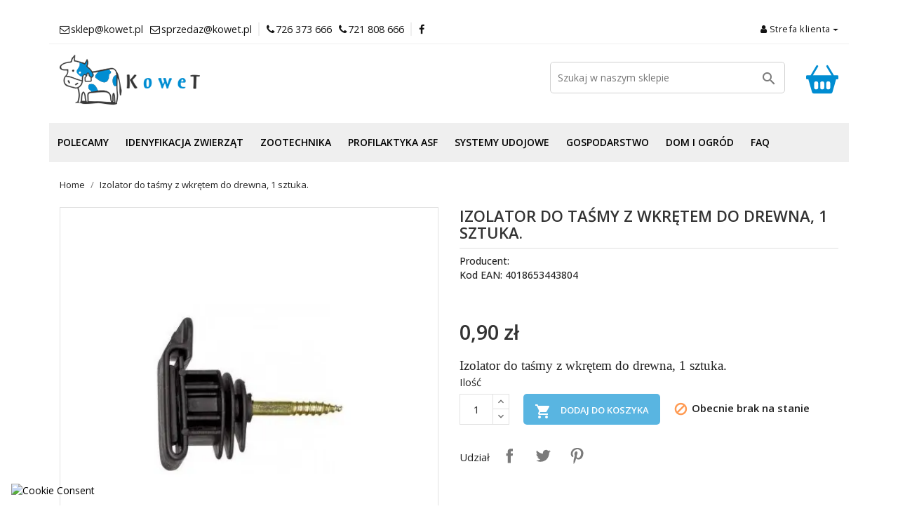

--- FILE ---
content_type: text/html; charset=utf-8
request_url: https://kowet.pl/oferta/1955-izolator-do-tasmy-z-wkretem-do-drewna-1-sztuka-4018653443804.html
body_size: 25204
content:
<!doctype html><html lang="pl"><head><meta charset="utf-8"><meta http-equiv="x-ua-compatible" content="ie=edge"><link rel="canonical" href="https://kowet.pl/oferta/1955-izolator-do-tasmy-z-wkretem-do-drewna-1-sztuka-4018653443804.html"><title>Izolator do taśmy z wkrętem do drewna, 1 sztuka.</title><meta name="description" content="Izolator do taśmy z wkrętem do drewna, 1 sztuka."><meta name="keywords" content=""><meta name="p:domain_verify" content="62391bf5c7c66963a813a864e4f535fc"/><meta name="viewport" content="width=device-width, initial-scale=1"><link rel="shortcut icon" href="https://kowet.pl/img/favicon.ico?1632741099"><link rel="icon" type="image/vnd.microsoft.icon" href="https://kowet.pl/img/favicon.ico?1632741099"><link rel="apple-touch-icon" href="/img/img/apple-touch-icon.png" /><link rel="apple-touch-icon" sizes="57x57" href="/img/img/apple-touch-icon-57x57.png" /><link rel="apple-touch-icon" sizes="72x72" href="/img/apple-touch-icon-72x72.png" /><link rel="apple-touch-icon" sizes="76x76" href="/img/apple-touch-icon-76x76.png" /><link rel="apple-touch-icon" sizes="114x114" href="/img/apple-touch-icon-114x114.png" /><link rel="apple-touch-icon" sizes="120x120" href="/img/apple-touch-icon-120x120.png" /><link rel="apple-touch-icon" sizes="144x144" href="/img/apple-touch-icon-144x144.png" /><link rel="apple-touch-icon" sizes="152x152" href="/img/apple-touch-icon-152x152.png" /><link rel="apple-touch-icon" sizes="180x180" href="/img/apple-touch-icon-180x180.png" /><link rel="preconnect" href="https://fonts.googleapis.com"><link rel="preconnect" href="https://fonts.gstatic.com" crossorigin><link href="https://fonts.googleapis.com/css2?family=Open+Sans:wght@300;400;500;600&display=swap" rel="stylesheet" media="print" onload="this.media='all'"> <noscript><link rel="stylesheet" href="https://fonts.googleapis.com/css2?family=Open+Sans:wght@300;400;500;600&display=swap"> </noscript><link rel="stylesheet" href="https://kowet.pl/modules/seigicookie/views/css/cookieconsent.css?v1" type="text/css" media="print" onload="this.media='all'"> <noscript><link rel="stylesheet" href="https://kowet.pl/modules/seigicookie/views/css/cookieconsent.css?v1"></noscript><link rel="stylesheet" href="https://kowet.pl/themes/pixtron/assets/cache/theme-a8400065.css" type="text/css" media="print" onload="this.media='all'"> <noscript><link rel="stylesheet" href="https://kowet.pl/themes/pixtron/assets/cache/theme-a8400065.css"></noscript> <script type="text/javascript">var SCCconfig = {"_meta":{"module":"Powered by SEIGI Cookie & Consent module https:\/\/seigi.eu\/","version":"2.3.1","generated":"2026-01-18 09:41:55"},"cmv2_cats":{"analytics_storage":"analytics","ad_storage":"targeting","ad_user_data":"targeting","ad_personalization":"targeting","functionality_storage":"necessary","personalization_storage":"person_site","security_storage":"necessary"},"cookie_expiration":90,"cookie_allow_remove":true,"autoremove_before_consent":true,"remove_cookie_tables":false,"enable_interval":true,"cookie_save_dot_domain":true,"force_consent":false,"gui_options":{"consent_modal":{"layout":"bar","position":"bottom left","transition":"slide"},"settings_modal":{"layout":"box","position":"right","transition":"slide"}},"languages":{"pl":{"consent_modal":{"title":"\ud83c\udf6a U\u017cywamy ciasteczek!","description":"Cze\u015b\u0107, ta strona u\u017cywa wymaganych ciasteczek aby zapewni\u0107 poprawne dzia\u0142anie i ciasteczka trackingowe aby lepiej zrozumie\u0107 co Cie interesuje. To drugie b\u0119dzie dopiero po zaakceptowaniu. <button type=\"button\" data-cc=\"c-settings\" class=\"cc-link\">Pozw\u00f3l mi wybra\u0107<\/button>","primary_btn":{"text":"Zaakceptuj wszystko","role":"accept_all"},"secondary_btn":{"text":"Odrzu\u0107 wszystko","role":"accept_necessary"}},"settings_modal":{"title":"<img src=\"https:\/\/kowet.pl\/img\/kowet-logo-1632739849.jpg\" alt=\"Logo\" loading=\"lazy\" style=\"margin-left: -4px; margin-bottom: -5px; height: 35px\">","save_settings_btn":"Zapisz ustawienia","accept_all_btn":"Zaakceptuj wszystko","close_btn_label":"Close","cookie_table_headers":[{"col1":"Cookie"},{"col2":"URL"},{"col3":"Exp."},{"col4":"Info"}],"blocks":[{"title":"U\u017cywanie ciasteczek","description":"U\u017cywamy plik\u00f3w cookie, aby zapewni\u0107 podstawowe funkcje witryny i ulepszy\u0107 korzystanie z niej. Mo\u017cesz wybra\u0107 dla ka\u017cdej kategorii opcj\u0119 w\u0142\u0105czenia\/wy\u0142\u0105czenia w dowolnym momencie. Aby uzyska\u0107 wi\u0119cej informacji na temat plik\u00f3w cookie i innych wra\u017cliwych danych, przeczytaj pe\u0142n\u0105 <a href=\"\/content\/3-polityka-prywatnosci\" class=\"cc-link\">polityk\u0119 prywatno\u015bci<\/a>"},{"title":"Zgoda na przechowywanie niezb\u0119dnych ciasteczek","description":"Przez zaznaczenie tej opcji akceptujesz przechowywanie danych i ciasteczek niezb\u0119dnych do prawid\u0142owego funkcjonowania strony. Te pliki cookie s\u0105 wymagane do zapewnienia podstawowych funkcji, takich jak bezpiecze\u0144stwo, zarz\u0105dzanie sieci\u0105 oraz dost\u0119pno\u015b\u0107 strony. Nie s\u0105 one u\u017cywane do \u015bledzenia Twojej aktywno\u015bci na stronie i nie wymagaj\u0105 Twojej zgody zgodnie z obowi\u0105zuj\u0105cymi przepisami","toggle":{"value":"necessary","enabled":true,"readonly":true},"cookie_table":[{"col1":"Prestashop-","col2":"kowet.pl","col3":"20d","col4":"Sklep Plik cookie wymagany do dzia\u0142ania sklepu. Przechowuje informacje o statusie logowania, koszyku i procesie zam\u00f3wienia","is_regex":true},{"col1":"PHPSESSID","col2":"kowet.pl","col3":"2y","col4":"Identyfikator sesji wymagany do dzia\u0142ania sklepu","is_regex":true},{"col1":"seigi_cookie","col2":"kowet.pl","col3":"365d","col4":"Plik cookie przechowuj\u0105cy informacje o Twoich zgodach","is_regex":true}]},{"title":"Wydajno\u015b\u0107 i analityka","description":"Zaznaczaj\u0105c t\u0119 opcj\u0119, wyra\u017casz zgod\u0119 na przechowywanie danych i ciasteczek s\u0142u\u017c\u0105cych do analizy Twoich zachowa\u0144 na naszej stronie. Pozwala to na zbieranie informacji o tym, jak korzystasz z naszej strony internetowej, w tym kt\u00f3re strony odwiedzasz najcz\u0119\u015bciej oraz jak poruszasz si\u0119 mi\u0119dzy sekcjami. Informacje te s\u0105 wykorzystywane do ulepszania strony i dostosowywania jej do potrzeb u\u017cytkownik\u00f3w","toggle":{"value":"analytics","enabled":false,"readonly":false},"cookie_table":[{"col1":"^_ga","col2":"google.com","col3":"2y","col4":"D\u0142ugoterminowy identyfikator u\u017cywany do identyfikacji unikalnych u\u017cytkownik\u00f3w","is_regex":true},{"col1":"_gid","col2":"google.com","col3":"1d","col4":"Kr\u00f3tkoterminowy identyfikator u\u017cywany do identyfikacji unikalnych u\u017cytkownik\u00f3w"}]},{"title":"Personalizacja Reklam","description":"Ta opcja umo\u017cliwia przechowywanie plik\u00f3w cookie i danych w celu dostosowania reklam do Twoich zainteresowa\u0144, zar\u00f3wno na tej stronie, jak i poza ni\u0105. Umo\u017cliwia to zbieranie i analizowanie Twojego zachowania na stronie w celu dostarczania ukierunkowanych reklam, kt\u00f3re lepiej odpowiadaj\u0105 Twoim preferencjom oraz mierzenia skuteczno\u015bci tych reklam.","toggle":{"value":"targeting","enabled":false,"readonly":false}},{"title":"Personalizacja Strony","description":"Wybieraj\u0105c t\u0119 opcj\u0119, wyra\u017casz zgod\u0119 na u\u017cywanie plik\u00f3w cookie oraz danych do poprawy Twojego do\u015bwiadczenia na stronie poprzez personalizacj\u0119 tre\u015bci i funkcji na podstawie Twoich wzorc\u00f3w u\u017cytkowania i preferencji. Obejmuje to dostosowywanie uk\u0142ad\u00f3w, rekomendacje tre\u015bci oraz inne funkcjonalno\u015bci strony, aby nawigacja by\u0142a bardziej relewantna i anga\u017cuj\u0105ca.","toggle":{"value":"person_site","enabled":false,"readonly":false}},{"title":"Bezpiecze\u0144stwo","description":"Wybieraj\u0105c t\u0119 opcj\u0119, akceptujesz u\u017cywanie plik\u00f3w cookie i danych niezb\u0119dnych do zapewnienia bezpiecze\u0144stwa strony i ochrony przed dzia\u0142aniami oszuka\u0144czymi. Te pliki cookie pomagaj\u0105 w autentykacji u\u017cytkownik\u00f3w, zapobiegaj\u0105 nieautoryzowanemu dost\u0119powi do kont u\u017cytkownik\u00f3w i zapewniaj\u0105 integralno\u015b\u0107 strony.","toggle":{"value":"security","enabled":false,"readonly":false}}],"reject_all_btn":"Odrzu\u0107 wszystko"}}},"revision":851132047}; var prestashop = {"cart":{"products":[],"totals":{"total":{"type":"total","label":"Razem","amount":0,"value":"0,00\u00a0z\u0142"},"total_including_tax":{"type":"total","label":"Suma (brutto)","amount":0,"value":"0,00\u00a0z\u0142"},"total_excluding_tax":{"type":"total","label":"Suma (netto)","amount":0,"value":"0,00\u00a0z\u0142"}},"subtotals":{"products":{"type":"products","label":"Produkty","amount":0,"value":"0,00\u00a0z\u0142"},"discounts":null,"shipping":{"type":"shipping","label":"Wysy\u0142ka","amount":0,"value":""},"tax":null},"products_count":0,"summary_string":"0 sztuk","vouchers":{"allowed":1,"added":[]},"discounts":[{"id_cart_rule":"4","id_customer":"0","date_from":"2023-04-01 15:00:00","date_to":"2030-03-28 15:00:00","description":"","quantity":"6595","quantity_per_user":"9999","priority":"1","partial_use":"0","code":"","minimum_amount":"1.000000","minimum_amount_tax":"0","minimum_amount_currency":"1","minimum_amount_shipping":"0","country_restriction":"0","carrier_restriction":"0","group_restriction":"0","cart_rule_restriction":"0","product_restriction":"1","shop_restriction":"0","free_shipping":"1","reduction_percent":"0.00","reduction_amount":"0.000000","reduction_tax":"0","reduction_currency":"1","reduction_product":"0","reduction_exclude_special":"0","gift_product":"0","gift_product_attribute":"0","highlight":"1","active":"1","date_add":"2022-03-10 15:23:56","date_upd":"2026-01-17 17:34:52","id_lang":"1","name":"Darmowa wysy\u0142ka","quantity_for_user":9999}],"minimalPurchase":0,"minimalPurchaseRequired":""},"currency":{"name":"Z\u0142oty polski","iso_code":"PLN","iso_code_num":"985","sign":"z\u0142"},"customer":{"lastname":null,"firstname":null,"email":null,"birthday":null,"newsletter":null,"newsletter_date_add":null,"optin":null,"website":null,"company":null,"siret":null,"ape":null,"is_logged":false,"gender":{"type":null,"name":null},"addresses":[]},"language":{"name":"Polski (Polish)","iso_code":"pl","locale":"pl-PL","language_code":"pl","is_rtl":"0","date_format_lite":"Y-m-d","date_format_full":"Y-m-d H:i:s","id":1},"page":{"title":"","canonical":null,"meta":{"title":"Izolator do ta\u015bmy z wkr\u0119tem do drewna, 1 sztuka.","description":"Izolator do ta\u015bmy z wkr\u0119tem do drewna, 1 sztuka.","keywords":"","robots":"index"},"page_name":"product","body_classes":{"lang-pl":true,"lang-rtl":false,"country-PL":true,"currency-PLN":true,"layout-full-width":true,"page-product":true,"tax-display-enabled":true,"product-id-1955":true,"product-Izolator do ta\u015bmy z wkr\u0119tem do drewna, 1 sztuka.":true,"product-id-category-2":true,"product-id-manufacturer-0":true,"product-id-supplier-0":true,"product-available-for-order":true},"admin_notifications":[]},"shop":{"name":"Kowet TK Sp. z o.o.","logo":"https:\/\/kowet.pl\/img\/kowet-logo-1632739849.jpg","stores_icon":"https:\/\/kowet.pl\/img\/logo_stores.png","favicon":"https:\/\/kowet.pl\/img\/favicon.ico"},"urls":{"base_url":"https:\/\/kowet.pl\/","current_url":"https:\/\/kowet.pl\/oferta\/1955-izolator-do-tasmy-z-wkretem-do-drewna-1-sztuka-4018653443804.html","shop_domain_url":"https:\/\/kowet.pl","img_ps_url":"https:\/\/kowet.pl\/img\/","img_cat_url":"https:\/\/kowet.pl\/img\/c\/","img_lang_url":"https:\/\/kowet.pl\/img\/l\/","img_prod_url":"https:\/\/kowet.pl\/img\/p\/","img_manu_url":"https:\/\/kowet.pl\/img\/m\/","img_sup_url":"https:\/\/kowet.pl\/img\/su\/","img_ship_url":"https:\/\/kowet.pl\/img\/s\/","img_store_url":"https:\/\/kowet.pl\/img\/st\/","img_col_url":"https:\/\/kowet.pl\/img\/co\/","img_url":"https:\/\/kowet.pl\/themes\/pixtron\/assets\/img\/","css_url":"https:\/\/kowet.pl\/themes\/pixtron\/assets\/css\/","js_url":"https:\/\/kowet.pl\/themes\/pixtron\/assets\/js\/","pic_url":"https:\/\/kowet.pl\/upload\/","pages":{"address":"https:\/\/kowet.pl\/adres","addresses":"https:\/\/kowet.pl\/adresy","authentication":"https:\/\/kowet.pl\/logowanie","cart":"https:\/\/kowet.pl\/koszyk","category":"https:\/\/kowet.pl\/index.php?controller=category","cms":"https:\/\/kowet.pl\/index.php?controller=cms","contact":"https:\/\/kowet.pl\/kontakt","discount":"https:\/\/kowet.pl\/rabaty","guest_tracking":"https:\/\/kowet.pl\/sledzenie-zamowien-gosci","history":"https:\/\/kowet.pl\/historia-zamowien","identity":"https:\/\/kowet.pl\/dane-osobiste","index":"https:\/\/kowet.pl\/","my_account":"https:\/\/kowet.pl\/moje-konto","order_confirmation":"https:\/\/kowet.pl\/potwierdzenie-zamowienia","order_detail":"https:\/\/kowet.pl\/index.php?controller=order-detail","order_follow":"https:\/\/kowet.pl\/sledzenie-zamowienia","order":"https:\/\/kowet.pl\/zamowienie","order_return":"https:\/\/kowet.pl\/index.php?controller=order-return","order_slip":"https:\/\/kowet.pl\/potwierdzenie-zwrotu","pagenotfound":"https:\/\/kowet.pl\/nie-znaleziono-strony","password":"https:\/\/kowet.pl\/odzyskiwanie-hasla","pdf_invoice":"https:\/\/kowet.pl\/index.php?controller=pdf-invoice","pdf_order_return":"https:\/\/kowet.pl\/index.php?controller=pdf-order-return","pdf_order_slip":"https:\/\/kowet.pl\/index.php?controller=pdf-order-slip","prices_drop":"https:\/\/kowet.pl\/promocje","product":"https:\/\/kowet.pl\/index.php?controller=product","search":"https:\/\/kowet.pl\/szukaj","sitemap":"https:\/\/kowet.pl\/Mapa strony","stores":"https:\/\/kowet.pl\/nasze-sklepy","supplier":"https:\/\/kowet.pl\/dostawcy","register":"https:\/\/kowet.pl\/logowanie?create_account=1","order_login":"https:\/\/kowet.pl\/zamowienie?login=1"},"alternative_langs":[],"theme_assets":"\/themes\/pixtron\/assets\/","actions":{"logout":"https:\/\/kowet.pl\/?mylogout="},"no_picture_image":{"bySize":{"small_default":{"url":"https:\/\/kowet.pl\/img\/p\/pl-default-small_default.jpg","width":98,"height":145},"cart_default":{"url":"https:\/\/kowet.pl\/img\/p\/pl-default-cart_default.jpg","width":125,"height":185},"medium_default":{"url":"https:\/\/kowet.pl\/img\/p\/pl-default-medium_default.jpg","width":250,"height":250},"home_default":{"url":"https:\/\/kowet.pl\/img\/p\/pl-default-home_default.jpg","width":500,"height":500},"large_default":{"url":"https:\/\/kowet.pl\/img\/p\/pl-default-large_default.jpg","width":800,"height":800}},"small":{"url":"https:\/\/kowet.pl\/img\/p\/pl-default-small_default.jpg","width":98,"height":145},"medium":{"url":"https:\/\/kowet.pl\/img\/p\/pl-default-medium_default.jpg","width":250,"height":250},"large":{"url":"https:\/\/kowet.pl\/img\/p\/pl-default-large_default.jpg","width":800,"height":800},"legend":""}},"configuration":{"display_taxes_label":true,"display_prices_tax_incl":true,"is_catalog":false,"show_prices":true,"opt_in":{"partner":true},"quantity_discount":{"type":"discount","label":"Rabat Jednostkowy"},"voucher_enabled":1,"return_enabled":0},"field_required":[],"breadcrumb":{"links":[{"title":"Home","url":"https:\/\/kowet.pl\/"},{"title":"Izolator do ta\u015bmy z wkr\u0119tem do drewna, 1 sztuka.","url":"https:\/\/kowet.pl\/oferta\/1955-izolator-do-tasmy-z-wkretem-do-drewna-1-sztuka-4018653443804.html"}],"count":2},"link":{"protocol_link":"https:\/\/","protocol_content":"https:\/\/"},"time":1768727651,"static_token":"72a93ece54db49719b07ee7bef70320e","token":"2a913d6b5a0050a53dbf69f9772474fe","debug":false}; var psemailsubscription_subscription = "https:\/\/kowet.pl\/module\/ps_emailsubscription\/subscription";</script> <link rel="alternate" type="application/rss+xml" title="Izolator do taśmy z wkrętem do drewna, 1 sztuka." href="//kowet.pl/module/ps_feeder/rss?id_category=2&orderby=position&orderway=asc"> <script>(function(w,d,s,l,i){w[l]=w[l]||[];w[l].push({'gtm.start': new Date().getTime(),event:'gtm.js'});var f=d.getElementsByTagName(s)[0], j=d.createElement(s),dl=l!='dataLayer'?'&l='+l:'';j.async=true;j.src= 'https://www.googletagmanager.com/gtm.js?id='+i+dl;f.parentNode.insertBefore(j,f); })(window,document,'script','dataLayer','GTM-K8JTCPHD'); //'GTM-NFGTVS8'</script><script async src="https://www.googletagmanager.com/gtag/js?id=G-VQL9EYCZSX"></script> <script>window.dataLayer = window.dataLayer || []; function gtag(){dataLayer.push(arguments);} gtag('js', new Date()); gtag('config', 'G-VQL9EYCZSX');</script><script src="/themes/pixtron/assets/js/vendor/ppwidget.js" defer></script><style>:root { --scc-color: #008dd2; --scc-color-hov: #008dd2; }</style>{* <script async src="https://www.googletagmanager.com/gtag/js?id=G-6K9RB9YW8Z"></script> <script>window.dataLayer = window.dataLayer || []; function gtag(){dataLayer.push(arguments);} gtag('js', new Date()); gtag('config', 'G-6K9RB9YW8Z');</script>*} <script async src="https://www.googletagmanager.com/gtag/js?id=GT-NSLF86WH"></script> <script>window.dataLayer = window.dataLayer || []; function gtag(){dataLayer.push(arguments);} gtag('js', new Date()); gtag('config', 'GT-NSLF86WH');</script> <link rel="image_src" href="https://kowet.pl/2092/izolator-do-tasmy-z-wkretem-do-drewna-1-sztuka.jpg "><meta name="google-site-verification" content="xiBgziJM6KkNC8Fa5V6G11-2C83CzFeTMJF2vHZlOg8" /><meta property="og:type" content="product"><meta property="og:url" content="https://kowet.pl/oferta/1955-izolator-do-tasmy-z-wkretem-do-drewna-1-sztuka-4018653443804.html"><meta property="og:title" content="Izolator do taśmy z wkrętem do drewna, 1 sztuka."><meta property="og:site_name" content="Kowet TK Sp. z o.o."><meta property="og:description" content="Izolator do taśmy z wkrętem do drewna, 1 sztuka."><meta property="og:image" content="https://kowet.pl/2092-large_default/izolator-do-tasmy-z-wkretem-do-drewna-1-sztuka.jpg"><meta property="product:pretax_price:amount" content="0.731707"><meta property="product:pretax_price:currency" content="PLN"><meta property="product:price:amount" content="0.9"><meta property="product:price:currency" content="PLN"><meta property="product:weight:value" content="0.050000"><meta property="product:weight:units" content="kg"></head><body id="product" class="lang-pl country-pl currency-pln layout-full-width page-product tax-display-enabled product-id-1955 product-izolator-do-tasmy-z-wkretem-do-drewna-1-sztuka- product-id-category-2 product-id-manufacturer-0 product-id-supplier-0 product-available-for-order"> <noscript> <iframe src="https://www.googletagmanager.com/ns.html?id=GTM-K8JTCPHD" height="0" width="0" style="display:none;visibility:hidden"> </iframe> </noscript> <main> <header id="header"><div class="header-banner"></div> <nav class="header-nav"><div class="container"><div class="row"><div class="hidden-sm-down"><div class="col-md-6 col-xs-12 payment-currency-block"><div id="_desktop_contact_link"><div id="contact-link"><ul><li><i class="fa fa-envelope-o" aria-hidden="true"></i>sklep@kowet.pl</li><li class="last"><i class="fa fa-envelope-o" aria-hidden="true"></i>sprzedaz@kowet.pl</li><li><i class="fa fa-phone" aria-hidden="true"></i><a href="tel:726 373 666">726 373 666</a><li class="last"><i class="fa fa-phone" aria-hidden="true"></i></i><a href="tel:721 808 666 ">721 808 666 </a></li><li><a target="_blank" href="https://www.facebook.com/people/Kowet-S%C4%99p%C3%B3lno-Kraje%C5%84skie/100057246438237/"><i class="fa fa-facebook" aria-hidden="true"></i></a></ul></div></div></div><div class="col-md-6 right-nav"><div id="_desktop_user_info"><div class="user-info"><div class="nav-item dropdown"> <a href="#" class="nav-link dropdown-toggle" data-toggle="dropdown"><i class="fa fa-user" aria-hidden="true"></i> Strefa klienta</a><div class="dropdown-menu"> <a href="/logowanie" class="dropdown-item">Zaloguj się</a> <a href="/logowanie?create_account=1" class="dropdown-item">Zarejestruj się </a> <a href="/kontakt" class="dropdown-item">Skontaktuj się z nami</a></div></div></div></div></div></div></div><div class="hidden-md-up text-sm-center mobile"><div class="float-xs-right" id="menu-icon"> <i class="fa fa-bars" aria-hidden="true"></i></div><div class="float-xs-right" id="_mobile_cart"></div><div class="float-xs-left" id="_mobile_user_info"></div><div class="top-logo" id="_mobile_logo"></div><div id="_desktop_cart"><div class="blockcart cart-preview inactive" data-refresh-url="//kowet.pl/module/ps_shoppingcart/ajax"><div class="header"> <svg xmlns="https://www.w3.org/2000/svg" width="46" height="46" fill="currentColor" class="bi bi-basket2-fill" viewBox="0 0 16 16"> <path d="M5.929 1.757a.5.5 0 1 0-.858-.514L2.217 6H.5a.5.5 0 0 0-.5.5v1a.5.5 0 0 0 .5.5h.623l1.844 6.456A.75.75 0 0 0 3.69 15h8.622a.75.75 0 0 0 .722-.544L14.877 8h.623a.5.5 0 0 0 .5-.5v-1a.5.5 0 0 0-.5-.5h-1.717L10.93 1.243a.5.5 0 1 0-.858.514L12.617 6H3.383L5.93 1.757zM4 10a1 1 0 0 1 2 0v2a1 1 0 1 1-2 0v-2zm3 0a1 1 0 0 1 2 0v2a1 1 0 1 1-2 0v-2zm4-1a1 1 0 0 1 1 1v2a1 1 0 1 1-2 0v-2a1 1 0 0 1 1-1z"/> </svg></div></div></div><div id="search_widget aaa" class="col-lg-6 col-md-5 col-sm-12 search-widget" data-search-controller-url="//kowet.pl/szukaj"><form method="get" action="//kowet.pl/szukaj"> <input type="hidden" name="controller" value="search"> <input type="text" name="s" value="" placeholder="Szukaj w naszym sklepie" aria-label="Szukaj"> <button type="submit"> <i class="material-icons search">&#xE8B6;</i> <span class="hidden-xl-down">Szukaj</span> </button></form></div><div class="clearfix"></div></div></div></div> </nav><div class="header-top"><div class="container"><div class="row"><div class="col-md-4 hidden-sm-downa" id="_desktop_logo"> <a href="https://kowet.pl/"> <img class="logo img-responsive" src="https://kowet.pl/img/kowet-logo-1632739849.jpg" alt="Kowet TK Sp. z o.o." width="200px" height="72px"> </a></div><div class="col-md-8 col-sm-12 position-static"><div id="_desktop_cart"><div class="blockcart cart-preview inactive" data-refresh-url="//kowet.pl/module/ps_shoppingcart/ajax"><div class="header"> <svg xmlns="https://www.w3.org/2000/svg" width="46" height="46" fill="currentColor" class="bi bi-basket2-fill" viewBox="0 0 16 16"> <path d="M5.929 1.757a.5.5 0 1 0-.858-.514L2.217 6H.5a.5.5 0 0 0-.5.5v1a.5.5 0 0 0 .5.5h.623l1.844 6.456A.75.75 0 0 0 3.69 15h8.622a.75.75 0 0 0 .722-.544L14.877 8h.623a.5.5 0 0 0 .5-.5v-1a.5.5 0 0 0-.5-.5h-1.717L10.93 1.243a.5.5 0 1 0-.858.514L12.617 6H3.383L5.93 1.757zM4 10a1 1 0 0 1 2 0v2a1 1 0 1 1-2 0v-2zm3 0a1 1 0 0 1 2 0v2a1 1 0 1 1-2 0v-2zm4-1a1 1 0 0 1 1 1v2a1 1 0 1 1-2 0v-2a1 1 0 0 1 1-1z"/> </svg></div></div></div><div id="search_widget aaa" class="col-lg-6 col-md-5 col-sm-12 search-widget" data-search-controller-url="//kowet.pl/szukaj"><form method="get" action="//kowet.pl/szukaj"> <input type="hidden" name="controller" value="search"> <input type="text" name="s" value="" placeholder="Szukaj w naszym sklepie" aria-label="Szukaj"> <button type="submit"> <i class="material-icons search">&#xE8B6;</i> <span class="hidden-xl-down">Szukaj</span> </button></form></div><div class="clearfix"></div></div></div><div id="mobile_top_menu_wrapper" class="row hidden-md-up" style="display:none;"><div class="js-top-menu mobile" id="_mobile_top_menu"></div><div class="js-top-menu-bottom"><div id="_mobile_currency_selector"></div><div id="_mobile_language_selector"></div><div id="_mobile_contact_link"></div></div></div></div></div><div class="top-navigation-menu"><div class="top-navigation-menu-inner"><div class="container"><div class="menu navbar-block col-lg-8 col-md-7 js-top-menu position-static hidden-sm-dowzn" id="_desktop_top_menu"><ul class="top-menu" id="top-menu" data-depth="0"><li class="classic-list category has-child level0" id="category-244"> <a class="dropdown-item" href="https://kowet.pl/244-polecamy" data-depth="0" > <span class="float-xs-right hidden-md-up"> <span data-target="#top_sub_menu_49326" data-toggle="collapse" class="navbar-toggler collapse-icons cat-category-244"> <i class="material-icons add">&#xE313;</i> <i class="material-icons remove">&#xE316;</i> </span> </span> Polecamy </a><div class="classic-menu popover sub-menu js-sub-menu collapse cat-category-244" id="top_sub_menu_49326"><ul class="top-menu" data-depth="1"><li class="classic-list category level1" id="category-246"> <a class="dropdown-item dropdown-submenu" href="https://kowet.pl/246-kolczyki-urzedowe-dla-bydla-owiec-koz" data-depth="1" > Kolczyki urzędowe dla bydła, owiec, kóz </a></li><li class="classic-list category level1" id="category-247"> <a class="dropdown-item dropdown-submenu" href="https://kowet.pl/247-urzedowe-kolczyki-dla-trzody-i-loch" data-depth="1" > Urzędowe kolczyki dla trzody i loch </a></li><li class="classic-list category level1" id="category-249"> <a class="dropdown-item dropdown-submenu" href="https://kowet.pl/249-greenland" data-depth="1" > Greenland </a></li><li class="classic-list category level1" id="category-250"> <a class="dropdown-item dropdown-submenu" href="https://kowet.pl/250-transfeed" data-depth="1" > Transfeed </a></li><li class="classic-list category level1" id="category-251"> <a class="dropdown-item dropdown-submenu" href="https://kowet.pl/251-hodowla-koni" data-depth="1" > Hodowla Koni </a></li></ul></div></li><li class="classic-list category has-child level0" id="category-245"> <a class="dropdown-item" href="https://kowet.pl/245-idenyfikacja-zwierzat" data-depth="0" > <span class="float-xs-right hidden-md-up"> <span data-target="#top_sub_menu_95960" data-toggle="collapse" class="navbar-toggler collapse-icons cat-category-245"> <i class="material-icons add">&#xE313;</i> <i class="material-icons remove">&#xE316;</i> </span> </span> Idenyfikacja zwierząt </a><div class="classic-menu popover sub-menu js-sub-menu collapse cat-category-245" id="top_sub_menu_95960"><ul class="top-menu" data-depth="1"><li class="classic-list category level1" id="category-240"> <a class="dropdown-item dropdown-submenu" href="https://kowet.pl/240-kolczyki-urzedowe-arimr-dla-bydla-trzody-owiec-i-koz" data-depth="1" > Kolczyki urzędowe ARiMR </a></li><li class="classic-list category has-child level1" id="category-90"> <a class="dropdown-item dropdown-submenu" href="https://kowet.pl/90-znakowanie-i-identyfikacja-bydla" data-depth="1" > <span class="float-xs-right hidden-md-up"> <span data-target="#top_sub_menu_142" data-toggle="collapse" class="navbar-toggler collapse-icons cat-category-90"> <i class="material-icons add">&#xE313;</i> <i class="material-icons remove">&#xE316;</i> </span> </span> Znakowanie i identyfikacja bydła </a><div class="collapse" id="top_sub_menu_142"><ul class="top-menu" data-depth="2"><li class="classic-list category level2" id="category-91"> <a class="dropdown-item" href="https://kowet.pl/91-kolczykowanie-bydla" data-depth="2" > Kolczykowanie bydła. </a></li><li class="classic-list category level2" id="category-92"> <a class="dropdown-item" href="https://kowet.pl/92-obroze-kredki-opaski-spray-e" data-depth="2" > Obroże, kredki, opaski, spray&#039;e. </a></li></ul></div></li><li class="classic-list category level1" id="category-104"> <a class="dropdown-item dropdown-submenu" href="https://kowet.pl/104-znakowanie-i-identyfikacja-drobiu" data-depth="1" > Znakowanie i identyfikacja drobiu. </a></li><li class="classic-list category has-child level1" id="category-63"> <a class="dropdown-item dropdown-submenu" href="https://kowet.pl/63-znakowanie-i-identyfikacja-trzody-chlewnej" data-depth="1" > <span class="float-xs-right hidden-md-up"> <span data-target="#top_sub_menu_22308" data-toggle="collapse" class="navbar-toggler collapse-icons cat-category-63"> <i class="material-icons add">&#xE313;</i> <i class="material-icons remove">&#xE316;</i> </span> </span> Znakowanie i identyfikacja trzody chlewnej. </a><div class="collapse" id="top_sub_menu_22308"><ul class="top-menu" data-depth="2"><li class="classic-list category level2" id="category-64"> <a class="dropdown-item" href="https://kowet.pl/64-kolczykownice" data-depth="2" > Kolczykownice </a></li><li class="classic-list category has-child level2" id="category-65"> <a class="dropdown-item" href="https://kowet.pl/65-kolczyki" data-depth="2" > <span class="float-xs-right hidden-md-up"> <span data-target="#top_sub_menu_86135" data-toggle="collapse" class="navbar-toggler collapse-icons cat-category-65"> <i class="material-icons add">&#xE313;</i> <i class="material-icons remove">&#xE316;</i> </span> </span> Kolczyki </a><div class="collapse" id="top_sub_menu_86135"><ul class="top-menu" data-depth="3"><li class="classic-list category level3" id="category-241"> <a class="dropdown-item" href="https://kowet.pl/241-kolczyki-dla-loch-do-identyfikacji-wewnetrznej" data-depth="3" > Kolczyki dla loch do identyfikacji wewnętrznej. </a></li><li class="classic-list category level3" id="category-242"> <a class="dropdown-item" href="https://kowet.pl/242-pisaki-do-kolczykow" data-depth="3" > Pisaki do kolczyków. </a></li></ul></div></li><li class="classic-list category level2" id="category-238"> <a class="dropdown-item" href="https://kowet.pl/238-tatuownice-i-akcesoria" data-depth="2" > Tatuownice i akcesoria </a></li><li class="classic-list category level2" id="category-239"> <a class="dropdown-item" href="https://kowet.pl/239-obroze-kredki-opaskispray-e" data-depth="2" > Obroże, kredki, opaski,spray&#039;e. </a></li></ul></div></li><li class="classic-list category level1" id="category-261"> <a class="dropdown-item dropdown-submenu" href="https://kowet.pl/261-kolczyki-dla-bydla" data-depth="1" > Kolczyki dla bydła </a></li></ul></div></li><li class="classic-list category has-child level0" id="category-137"> <a class="dropdown-item" href="https://kowet.pl/137-zootechnika" data-depth="0" > <span class="float-xs-right hidden-md-up"> <span data-target="#top_sub_menu_25963" data-toggle="collapse" class="navbar-toggler collapse-icons cat-category-137"> <i class="material-icons add">&#xE313;</i> <i class="material-icons remove">&#xE316;</i> </span> </span> Zootechnika </a><div class="classic-menu popover sub-menu js-sub-menu collapse cat-category-137" id="top_sub_menu_25963"><ul class="top-menu" data-depth="1"><li class="classic-list category has-child level1" id="category-138"> <a class="dropdown-item dropdown-submenu" href="https://kowet.pl/138-hodowla-zwierzat-gospodarskich" data-depth="1" > <span class="float-xs-right hidden-md-up"> <span data-target="#top_sub_menu_53278" data-toggle="collapse" class="navbar-toggler collapse-icons cat-category-138"> <i class="material-icons add">&#xE313;</i> <i class="material-icons remove">&#xE316;</i> </span> </span> Hodowla zwierząt gospodarskich </a><div class="collapse" id="top_sub_menu_53278"><ul class="top-menu" data-depth="2"><li class="classic-list category has-child level2" id="category-107"> <a class="dropdown-item" href="https://kowet.pl/107-hodowla-koni" data-depth="2" > <span class="float-xs-right hidden-md-up"> <span data-target="#top_sub_menu_93226" data-toggle="collapse" class="navbar-toggler collapse-icons cat-category-107"> <i class="material-icons add">&#xE313;</i> <i class="material-icons remove">&#xE316;</i> </span> </span> Hodowla koni. </a><div class="collapse" id="top_sub_menu_93226"><ul class="top-menu" data-depth="3"><li class="classic-list category has-child level3" id="category-108"> <a class="dropdown-item" href="https://kowet.pl/108-poidla-dla-koni" data-depth="3" > <span class="float-xs-right hidden-md-up"> <span data-target="#top_sub_menu_9855" data-toggle="collapse" class="navbar-toggler collapse-icons cat-category-108"> <i class="material-icons add">&#xE313;</i> <i class="material-icons remove">&#xE316;</i> </span> </span> Poidła dla koni </a><div class="collapse" id="top_sub_menu_9855"><ul class="top-menu" data-depth="4"><li class="classic-list category level4" id="category-109"> <a class="dropdown-item" href="https://kowet.pl/109-czesci-i-akcesoria-dopoidla-dla-koni" data-depth="4" > Poidła dla koni - częśći i akcesoria </a></li></ul></div></li><li class="classic-list category level3" id="category-110"> <a class="dropdown-item" href="https://kowet.pl/110-pielegnacja-koni" data-depth="3" > Pielęgnacja koni. </a></li><li class="classic-list category has-child level3" id="category-111"> <a class="dropdown-item" href="https://kowet.pl/111-zywienie-koni" data-depth="3" > <span class="float-xs-right hidden-md-up"> <span data-target="#top_sub_menu_83289" data-toggle="collapse" class="navbar-toggler collapse-icons cat-category-111"> <i class="material-icons add">&#xE313;</i> <i class="material-icons remove">&#xE316;</i> </span> </span> Żywienie koni. </a><div class="collapse" id="top_sub_menu_83289"><ul class="top-menu" data-depth="4"><li class="classic-list category level4" id="category-112"> <a class="dropdown-item" href="https://kowet.pl/112-mieszanki-paszowe-i-dodatki-zywieniowe-dla-koni" data-depth="4" > Mieszanki paszowe i dodatki żywieniowe dla koni. </a></li><li class="classic-list category level4" id="category-113"> <a class="dropdown-item" href="https://kowet.pl/113-karmidla-dla-koni" data-depth="4" > Karmidła dla koni. </a></li></ul></div></li></ul></div></li><li class="classic-list category has-child level2" id="category-114"> <a class="dropdown-item" href="https://kowet.pl/114-hodowla-owiec-i-koz" data-depth="2" > <span class="float-xs-right hidden-md-up"> <span data-target="#top_sub_menu_49614" data-toggle="collapse" class="navbar-toggler collapse-icons cat-category-114"> <i class="material-icons add">&#xE313;</i> <i class="material-icons remove">&#xE316;</i> </span> </span> Hodowla owiec i kóz. </a><div class="collapse" id="top_sub_menu_49614"><ul class="top-menu" data-depth="3"><li class="classic-list category level3" id="category-115"> <a class="dropdown-item" href="https://kowet.pl/115-strzyzenie-owiec" data-depth="3" > Strzyżenie owiec. </a></li><li class="classic-list category level3" id="category-116"> <a class="dropdown-item" href="https://kowet.pl/116-pielegnacja-racic-owiec" data-depth="3" > Pielęgnacja racic owiec. </a></li><li class="classic-list category has-child level3" id="category-117"> <a class="dropdown-item" href="https://kowet.pl/117-karmienie-owiec" data-depth="3" > <span class="float-xs-right hidden-md-up"> <span data-target="#top_sub_menu_67564" data-toggle="collapse" class="navbar-toggler collapse-icons cat-category-117"> <i class="material-icons add">&#xE313;</i> <i class="material-icons remove">&#xE316;</i> </span> </span> Karmienie owiec. </a><div class="collapse" id="top_sub_menu_67564"><ul class="top-menu" data-depth="4"><li class="classic-list category level4" id="category-118"> <a class="dropdown-item" href="https://kowet.pl/118-koryta-i-karmniki-dla-owiec" data-depth="4" > Koryta i karmniki dla owiec. </a></li></ul></div></li><li class="classic-list category level3" id="category-119"> <a class="dropdown-item" href="https://kowet.pl/119-pojenie-owiec" data-depth="3" > Pojenie owiec. </a></li><li class="classic-list category level3" id="category-120"> <a class="dropdown-item" href="https://kowet.pl/120-porod-i-odchow-owiec" data-depth="3" > Poród i odchów owiec. </a></li></ul></div></li><li class="classic-list category has-child level2" id="category-121"> <a class="dropdown-item" href="https://kowet.pl/121-hodowla-innych-zwierzat-gospodarskich" data-depth="2" > <span class="float-xs-right hidden-md-up"> <span data-target="#top_sub_menu_25563" data-toggle="collapse" class="navbar-toggler collapse-icons cat-category-121"> <i class="material-icons add">&#xE313;</i> <i class="material-icons remove">&#xE316;</i> </span> </span> Hodowla innych zwierząt gospodarskich. </a><div class="collapse" id="top_sub_menu_25563"><ul class="top-menu" data-depth="3"><li class="classic-list category level3" id="category-122"> <a class="dropdown-item" href="https://kowet.pl/122-hodowla-golebi" data-depth="3" > Hodowla gołębi. </a></li><li class="classic-list category level3" id="category-123"> <a class="dropdown-item" href="https://kowet.pl/123-hodowla-krolikow" data-depth="3" > Hodowla królików. </a></li></ul></div></li><li class="classic-list category level2" id="category-124"> <a class="dropdown-item" href="https://kowet.pl/124-choroby-zwierzat-hodowlanych" data-depth="2" > Choroby zwierząt hodowlanych. </a></li><li class="classic-list category has-child level2" id="category-125"> <a class="dropdown-item" href="https://kowet.pl/125-dezynfekcja-i-higiena" data-depth="2" > <span class="float-xs-right hidden-md-up"> <span data-target="#top_sub_menu_98119" data-toggle="collapse" class="navbar-toggler collapse-icons cat-category-125"> <i class="material-icons add">&#xE313;</i> <i class="material-icons remove">&#xE316;</i> </span> </span> Dezynfekcja i higiena. </a><div class="collapse" id="top_sub_menu_98119"><ul class="top-menu" data-depth="3"><li class="classic-list category level3" id="category-126"> <a class="dropdown-item" href="https://kowet.pl/126-maty-do-dezynfekcji" data-depth="3" > Maty do dezynfekcji. </a></li><li class="classic-list category level3" id="category-127"> <a class="dropdown-item" href="https://kowet.pl/127-wanny-do-dezynfekcji" data-depth="3" > Wanny do dezynfekcji. </a></li><li class="classic-list category level3" id="category-128"> <a class="dropdown-item" href="https://kowet.pl/128-odziez-ochronna" data-depth="3" > Odzież ochronna. </a></li><li class="classic-list category level3" id="category-129"> <a class="dropdown-item" href="https://kowet.pl/129-rekawice-ochronne" data-depth="3" > Rękawice ochronne. </a></li><li class="classic-list category level3" id="category-130"> <a class="dropdown-item" href="https://kowet.pl/130-chemia-dezynfekcyjna" data-depth="3" > Chemia dezynfekcyjna. </a></li></ul></div></li><li class="classic-list category has-child level2" id="category-131"> <a class="dropdown-item" href="https://kowet.pl/131-weterynaria" data-depth="2" > <span class="float-xs-right hidden-md-up"> <span data-target="#top_sub_menu_40578" data-toggle="collapse" class="navbar-toggler collapse-icons cat-category-131"> <i class="material-icons add">&#xE313;</i> <i class="material-icons remove">&#xE316;</i> </span> </span> Weterynaria </a><div class="collapse" id="top_sub_menu_40578"><ul class="top-menu" data-depth="3"><li class="classic-list category level3" id="category-132"> <a class="dropdown-item" href="https://kowet.pl/132-strzykawki-i-igly" data-depth="3" > Strzykawki i igły. </a></li><li class="classic-list category level3" id="category-133"> <a class="dropdown-item" href="https://kowet.pl/133-czesci-zamienne-strzykawek" data-depth="3" > Części zamienne strzykawek. </a></li><li class="classic-list category level3" id="category-134"> <a class="dropdown-item" href="https://kowet.pl/134-urzadzenia-pomiarowe" data-depth="3" > Urządzenia pomiarowe. </a></li><li class="classic-list category level3" id="category-135"> <a class="dropdown-item" href="https://kowet.pl/135-pozostale-akcesoria-weterynaryjne" data-depth="3" > Pozostałe akcesoria weterynaryjne. </a></li><li class="classic-list category level3" id="category-254"> <a class="dropdown-item" href="https://kowet.pl/254-zapalenie-gruczolu-mlekowego-mastitis" data-depth="3" > Zapalenie gruczołu mlekowego (mastitis) </a></li></ul></div></li><li class="classic-list category level2" id="category-252"> <a class="dropdown-item" href="https://kowet.pl/252-em-probiotyki-dla-zwierzat-hodowlanych" data-depth="2" > Probiotyki </a></li><li class="classic-list category level2" id="category-262"> <a class="dropdown-item" href="https://kowet.pl/262-pastuchy-elektryczne-i-ogrodzenia" data-depth="2" > Pastuchy elektryczne i ogrodzenia </a></li></ul></div></li><li class="classic-list category has-child level1" id="category-139"> <a class="dropdown-item dropdown-submenu" href="https://kowet.pl/139-wyposazenie-budynkow-inwentarskich" data-depth="1" > <span class="float-xs-right hidden-md-up"> <span data-target="#top_sub_menu_92842" data-toggle="collapse" class="navbar-toggler collapse-icons cat-category-139"> <i class="material-icons add">&#xE313;</i> <i class="material-icons remove">&#xE316;</i> </span> </span> Wyposażenie budynków inwentarskich </a><div class="collapse" id="top_sub_menu_92842"><ul class="top-menu" data-depth="2"><li class="classic-list category has-child level2" id="category-157"> <a class="dropdown-item" href="https://kowet.pl/157-kojce-i-wygrodzenia-dla-trzody-chlewnej" data-depth="2" > <span class="float-xs-right hidden-md-up"> <span data-target="#top_sub_menu_52507" data-toggle="collapse" class="navbar-toggler collapse-icons cat-category-157"> <i class="material-icons add">&#xE313;</i> <i class="material-icons remove">&#xE316;</i> </span> </span> Kojce i wygrodzenia dla trzody chlewnej. </a><div class="collapse" id="top_sub_menu_52507"><ul class="top-menu" data-depth="3"><li class="classic-list category level3" id="category-158"> <a class="dropdown-item" href="https://kowet.pl/158-ruszta-dla-trzody-chlewnej" data-depth="3" > Ruszta dla trzody chlewnej. </a></li></ul></div></li><li class="classic-list category has-child level2" id="category-159"> <a class="dropdown-item" href="https://kowet.pl/159-stanowiska-przegrody-dla-bydla" data-depth="2" > <span class="float-xs-right hidden-md-up"> <span data-target="#top_sub_menu_41032" data-toggle="collapse" class="navbar-toggler collapse-icons cat-category-159"> <i class="material-icons add">&#xE313;</i> <i class="material-icons remove">&#xE316;</i> </span> </span> Stanowiska, przegrody dla bydła. </a><div class="collapse" id="top_sub_menu_41032"><ul class="top-menu" data-depth="3"><li class="classic-list category has-child level3" id="category-161"> <a class="dropdown-item" href="https://kowet.pl/161-przegroda-typ-a" data-depth="3" > <span class="float-xs-right hidden-md-up"> <span data-target="#top_sub_menu_90191" data-toggle="collapse" class="navbar-toggler collapse-icons cat-category-161"> <i class="material-icons add">&#xE313;</i> <i class="material-icons remove">&#xE316;</i> </span> </span> Przegroda typ A. </a><div class="collapse" id="top_sub_menu_90191"><ul class="top-menu" data-depth="4"><li class="classic-list category level4" id="category-163"> <a class="dropdown-item" href="https://kowet.pl/163-elementy-przegrody-typ-a" data-depth="4" > Elementy przegrody typ A. </a></li></ul></div></li><li class="classic-list category has-child level3" id="category-162"> <a class="dropdown-item" href="https://kowet.pl/162-przegroda-typ-b" data-depth="3" > <span class="float-xs-right hidden-md-up"> <span data-target="#top_sub_menu_3289" data-toggle="collapse" class="navbar-toggler collapse-icons cat-category-162"> <i class="material-icons add">&#xE313;</i> <i class="material-icons remove">&#xE316;</i> </span> </span> Przegroda typ B. </a><div class="collapse" id="top_sub_menu_3289"><ul class="top-menu" data-depth="4"><li class="classic-list category level4" id="category-164"> <a class="dropdown-item" href="https://kowet.pl/164-elementy-przegrody-typ-b" data-depth="4" > Elementy przegrody typ B. </a></li></ul></div></li></ul></div></li><li class="classic-list category level2" id="category-165"> <a class="dropdown-item" href="https://kowet.pl/165-promienniki-podczerwieni" data-depth="2" > Promienniki podczerwieni. </a></li><li class="classic-list category has-child level2" id="category-166"> <a class="dropdown-item" href="https://kowet.pl/166-wentylatory-i-systemy-wentylacji" data-depth="2" > <span class="float-xs-right hidden-md-up"> <span data-target="#top_sub_menu_92991" data-toggle="collapse" class="navbar-toggler collapse-icons cat-category-166"> <i class="material-icons add">&#xE313;</i> <i class="material-icons remove">&#xE316;</i> </span> </span> Wentylatory i systemy wentylacji. </a><div class="collapse" id="top_sub_menu_92991"><ul class="top-menu" data-depth="3"><li class="classic-list category level3" id="category-167"> <a class="dropdown-item" href="https://kowet.pl/167-wentylatory-kominowe" data-depth="3" > Wentylatory kominowe. </a></li><li class="classic-list category level3" id="category-168"> <a class="dropdown-item" href="https://kowet.pl/168-wentylatory-koszowe" data-depth="3" > Wentylatory koszowe. </a></li><li class="classic-list category level3" id="category-169"> <a class="dropdown-item" href="https://kowet.pl/169-wentylatory-scienne" data-depth="3" > Wentylatory ścienne. </a></li></ul></div></li><li class="classic-list category level2" id="category-170"> <a class="dropdown-item" href="https://kowet.pl/170-systemy-zadawania-pasz" data-depth="2" > Systemy zadawania pasz. </a></li><li class="classic-list category has-child level2" id="category-171"> <a class="dropdown-item" href="https://kowet.pl/171-pompy-dozujace-dozowniki" data-depth="2" > <span class="float-xs-right hidden-md-up"> <span data-target="#top_sub_menu_54461" data-toggle="collapse" class="navbar-toggler collapse-icons cat-category-171"> <i class="material-icons add">&#xE313;</i> <i class="material-icons remove">&#xE316;</i> </span> </span> Pompy dozujące, dozowniki. </a><div class="collapse" id="top_sub_menu_54461"><ul class="top-menu" data-depth="3"><li class="classic-list category level3" id="category-172"> <a class="dropdown-item" href="https://kowet.pl/172-pompy-dozujace-mix-rite" data-depth="3" > Pompy dozujące MIX-RITE </a></li><li class="classic-list category level3" id="category-173"> <a class="dropdown-item" href="https://kowet.pl/173-akcesoria-i-czesci-do-pomp-dozujacych" data-depth="3" > Akcesoria i części do pomp dozujących </a></li><li class="classic-list category level3" id="category-174"> <a class="dropdown-item" href="https://kowet.pl/174-pompy-dozujace-dosatron" data-depth="3" > Pompy dozujące Dosatron </a></li></ul></div></li><li class="classic-list category level2" id="category-181"> <a class="dropdown-item" href="https://kowet.pl/181-smarownica-pompy" data-depth="2" > Smarownica pompy. </a></li><li class="classic-list category level2" id="category-182"> <a class="dropdown-item" href="https://kowet.pl/182-zbiornik-prozniowy-vp-70" data-depth="2" > Zbiornik próżniowy VP - 70. </a></li><li class="classic-list category level2" id="category-184"> <a class="dropdown-item" href="https://kowet.pl/184-kurek-combi" data-depth="2" > Kurek Combi. </a></li><li class="classic-list category level2" id="category-185"> <a class="dropdown-item" href="https://kowet.pl/185-kolektor-tf-360" data-depth="2" > Kolektor TF 360. </a></li><li class="classic-list category level2" id="category-186"> <a class="dropdown-item" href="https://kowet.pl/186-kolektor-300-ml" data-depth="2" > Kolektor 300 ml. </a></li><li class="classic-list category level2" id="category-187"> <a class="dropdown-item" href="https://kowet.pl/187-osprzet-rurociagu-zlacze-stalowe-plastikowe-i-gumowe" data-depth="2" > Osprzęt rurociągu, złącze stalowe, plastikowe i gumowe. </a></li><li class="classic-list category level2" id="category-188"> <a class="dropdown-item" href="https://kowet.pl/188-elementy-mocowania-uchwyty-obejmy-wsporniki" data-depth="2" > Elementy mocowania. Uchwyty obejmy wsporniki. </a></li></ul></div></li><li class="classic-list category has-child level1" id="category-189"> <a class="dropdown-item dropdown-submenu" href="https://kowet.pl/189-artykuly-dla-zwierzat-domowych" data-depth="1" > <span class="float-xs-right hidden-md-up"> <span data-target="#top_sub_menu_81026" data-toggle="collapse" class="navbar-toggler collapse-icons cat-category-189"> <i class="material-icons add">&#xE313;</i> <i class="material-icons remove">&#xE316;</i> </span> </span> Artykuły dla zwierząt domowych. </a><div class="collapse" id="top_sub_menu_81026"><ul class="top-menu" data-depth="2"><li class="classic-list category has-child level2" id="category-190"> <a class="dropdown-item" href="https://kowet.pl/190-produkty-i-akcesoria-dla-psowy" data-depth="2" > <span class="float-xs-right hidden-md-up"> <span data-target="#top_sub_menu_2090" data-toggle="collapse" class="navbar-toggler collapse-icons cat-category-190"> <i class="material-icons add">&#xE313;</i> <i class="material-icons remove">&#xE316;</i> </span> </span> Psy </a><div class="collapse" id="top_sub_menu_2090"><ul class="top-menu" data-depth="3"><li class="classic-list category level3" id="category-191"> <a class="dropdown-item" href="https://kowet.pl/191-karma-dla-psow" data-depth="3" > Karma dla psów. </a></li><li class="classic-list category level3" id="category-192"> <a class="dropdown-item" href="https://kowet.pl/192-przysmaki-dla-psow" data-depth="3" > Przysmaki dla psów. </a></li><li class="classic-list category level3" id="category-193"> <a class="dropdown-item" href="https://kowet.pl/193-obroze-smycze-szelki" data-depth="3" > Obroże, smycze, szelki. </a></li><li class="classic-list category level3" id="category-194"> <a class="dropdown-item" href="https://kowet.pl/194-akcesoria-dla-psow" data-depth="3" > Akcesoria dla psów. </a></li><li class="classic-list category level3" id="category-195"> <a class="dropdown-item" href="https://kowet.pl/195-pielegnacja-psow" data-depth="3" > Pielęgnacja psów. </a></li></ul></div></li><li class="classic-list category has-child level2" id="category-196"> <a class="dropdown-item" href="https://kowet.pl/196-koty" data-depth="2" > <span class="float-xs-right hidden-md-up"> <span data-target="#top_sub_menu_4588" data-toggle="collapse" class="navbar-toggler collapse-icons cat-category-196"> <i class="material-icons add">&#xE313;</i> <i class="material-icons remove">&#xE316;</i> </span> </span> Koty. </a><div class="collapse" id="top_sub_menu_4588"><ul class="top-menu" data-depth="3"><li class="classic-list category level3" id="category-197"> <a class="dropdown-item" href="https://kowet.pl/197-akcesoria-dla-kotow" data-depth="3" > Akcesoria dla kotów. </a></li><li class="classic-list category level3" id="category-198"> <a class="dropdown-item" href="https://kowet.pl/198-suplementy-diety" data-depth="3" > Suplementy diety. </a></li></ul></div></li></ul></div></li><li class="classic-list category has-child level1" id="category-175"> <a class="dropdown-item dropdown-submenu" href="https://kowet.pl/175-systemy-udojowe-" data-depth="1" > <span class="float-xs-right hidden-md-up"> <span data-target="#top_sub_menu_35353" data-toggle="collapse" class="navbar-toggler collapse-icons cat-category-175"> <i class="material-icons add">&#xE313;</i> <i class="material-icons remove">&#xE316;</i> </span> </span> Systemy udojowe </a><div class="collapse" id="top_sub_menu_35353"><ul class="top-menu" data-depth="2"><li class="classic-list category level2" id="category-176"> <a class="dropdown-item" href="https://kowet.pl/176-banki-udojowe-i-kany" data-depth="2" > Bańki udojowe i kany. </a></li><li class="classic-list category level2" id="category-183"> <a class="dropdown-item" href="https://kowet.pl/183-gumy-strzykowe" data-depth="2" > Gumy strzykowe </a></li><li class="classic-list category level2" id="category-177"> <a class="dropdown-item" href="https://kowet.pl/177-indykator-duovac" data-depth="2" > Indykator DUOVAC </a></li><li class="classic-list category level2" id="category-178"> <a class="dropdown-item" href="https://kowet.pl/178-myjnia-dojarki-bankowej-wa3" data-depth="2" > Myjnia WA3 </a></li><li class="classic-list category level2" id="category-179"> <a class="dropdown-item" href="https://kowet.pl/179-pozostale-czesci-i-akcesoria-do-dojarek" data-depth="2" > Pozostałe części i akcesoria do dojarek. </a></li><li class="classic-list category level2" id="category-180"> <a class="dropdown-item" href="https://kowet.pl/180-dezynfekcja-i-higiena-doju" data-depth="2" > Dezynfekcja i higiena doju. </a></li><li class="classic-list category has-child level2" id="category-253"> <a class="dropdown-item" href="https://kowet.pl/253-dojarki-do-mleka" data-depth="2" > <span class="float-xs-right hidden-md-up"> <span data-target="#top_sub_menu_55962" data-toggle="collapse" class="navbar-toggler collapse-icons cat-category-253"> <i class="material-icons add">&#xE313;</i> <i class="material-icons remove">&#xE316;</i> </span> </span> Dojarki do mleka </a><div class="collapse" id="top_sub_menu_55962"><ul class="top-menu" data-depth="3"><li class="classic-list category level3" id="category-255"> <a class="dropdown-item" href="https://kowet.pl/255-przewody-mleczne-i-powietrzne-do-dojarek" data-depth="3" > Przewody mleczne i powietrzne do dojarek </a></li></ul></div></li><li class="classic-list category level2" id="category-256"> <a class="dropdown-item" href="https://kowet.pl/256-dojarka-przewodowa-westfalia-czesci-i-akcesoria" data-depth="2" > Westfalia - częśći i akcesoria </a></li><li class="classic-list category level2" id="category-258"> <a class="dropdown-item" href="https://kowet.pl/258-systemy-udpjowe-filtry-do-mleka" data-depth="2" > Filtry do mleka </a></li><li class="classic-list category level2" id="category-259"> <a class="dropdown-item" href="https://kowet.pl/259-systemy-udojowe-kolektory-udojowe" data-depth="2" > Kolektory udojowe </a></li><li class="classic-list category level2" id="category-260"> <a class="dropdown-item" href="https://kowet.pl/260-gabki-do-czyszczenia-instalacji-udojowych" data-depth="2" > Gąbki do czyszczenia instalacji udojowych </a></li></ul></div></li></ul></div></li><li class="classic-list category has-child level0" id="category-140"> <a class="dropdown-item" href="https://kowet.pl/140-profilaktyka-asf" data-depth="0" > <span class="float-xs-right hidden-md-up"> <span data-target="#top_sub_menu_61572" data-toggle="collapse" class="navbar-toggler collapse-icons cat-category-140"> <i class="material-icons add">&#xE313;</i> <i class="material-icons remove">&#xE316;</i> </span> </span> Profilaktyka ASF </a><div class="classic-menu popover sub-menu js-sub-menu collapse cat-category-140" id="top_sub_menu_61572"><ul class="top-menu" data-depth="1"><li class="classic-list category level1" id="category-142"> <a class="dropdown-item dropdown-submenu" href="https://kowet.pl/142-preparaty-do-dezynfekcji" data-depth="1" > Preparaty do dezynfekcji </a></li><li class="classic-list category level1" id="category-143"> <a class="dropdown-item dropdown-submenu" href="https://kowet.pl/143-maty-dezynfekcyjne" data-depth="1" > Maty dezynfekcyjne </a></li><li class="classic-list category level1" id="category-147"> <a class="dropdown-item dropdown-submenu" href="https://kowet.pl/147-opryskiwacze" data-depth="1" > Opryskiwacze. </a></li><li class="classic-list category level1" id="category-148"> <a class="dropdown-item dropdown-submenu" href="https://kowet.pl/148-kombinezony-i-fartuchy" data-depth="1" > Kombinezony i fartuchy </a></li><li class="classic-list category level1" id="category-149"> <a class="dropdown-item dropdown-submenu" href="https://kowet.pl/149-kalosze-ochronne" data-depth="1" > Kalosze ochronne. </a></li><li class="classic-list category level1" id="category-150"> <a class="dropdown-item dropdown-submenu" href="https://kowet.pl/150-ochraniacze-na-obuwie" data-depth="1" > Ochraniacze na obuwie. </a></li><li class="classic-list category level1" id="category-151"> <a class="dropdown-item dropdown-submenu" href="https://kowet.pl/151-rekawice-jednorazowe-weterynaryjne" data-depth="1" > Rękawice jednorazowe, weterynaryjne. </a></li><li class="classic-list category level1" id="category-152"> <a class="dropdown-item dropdown-submenu" href="https://kowet.pl/152-karmniki-deratyzacyjne-i-lapki" data-depth="1" > Karmniki deratyzacyjne i łapki. </a></li><li class="classic-list category level1" id="category-153"> <a class="dropdown-item dropdown-submenu" href="https://kowet.pl/153-rodentycydy-trutki" data-depth="1" > Rodentycydy, trutki </a></li><li class="classic-list category level1" id="category-154"> <a class="dropdown-item dropdown-submenu" href="https://kowet.pl/154-akcesoria" data-depth="1" > Akcesoria </a></li><li class="classic-list category level1" id="category-155"> <a class="dropdown-item dropdown-submenu" href="https://kowet.pl/155-tabliczki-znaki-na-drzwi" data-depth="1" > Tabliczki, znaki na drzwi. </a></li><li class="classic-list category level1" id="category-156"> <a class="dropdown-item dropdown-submenu" href="https://kowet.pl/156-siatki-na-okna-i-drzwi" data-depth="1" > Siatki na okna i drzwi. </a></li></ul></div></li><li class="classic-list category has-child level0" id="category-175"> <a class="dropdown-item" href="https://kowet.pl/175-systemy-udojowe-" data-depth="0" > <span class="float-xs-right hidden-md-up"> <span data-target="#top_sub_menu_49403" data-toggle="collapse" class="navbar-toggler collapse-icons cat-category-175"> <i class="material-icons add">&#xE313;</i> <i class="material-icons remove">&#xE316;</i> </span> </span> Systemy udojowe </a><div class="classic-menu popover sub-menu js-sub-menu collapse cat-category-175" id="top_sub_menu_49403"><ul class="top-menu" data-depth="1"><li class="classic-list category level1" id="category-176"> <a class="dropdown-item dropdown-submenu" href="https://kowet.pl/176-banki-udojowe-i-kany" data-depth="1" > Bańki udojowe i kany. </a></li><li class="classic-list category level1" id="category-183"> <a class="dropdown-item dropdown-submenu" href="https://kowet.pl/183-gumy-strzykowe" data-depth="1" > Gumy strzykowe </a></li><li class="classic-list category level1" id="category-177"> <a class="dropdown-item dropdown-submenu" href="https://kowet.pl/177-indykator-duovac" data-depth="1" > Indykator DUOVAC </a></li><li class="classic-list category level1" id="category-178"> <a class="dropdown-item dropdown-submenu" href="https://kowet.pl/178-myjnia-dojarki-bankowej-wa3" data-depth="1" > Myjnia WA3 </a></li><li class="classic-list category level1" id="category-179"> <a class="dropdown-item dropdown-submenu" href="https://kowet.pl/179-pozostale-czesci-i-akcesoria-do-dojarek" data-depth="1" > Pozostałe części i akcesoria do dojarek. </a></li><li class="classic-list category level1" id="category-180"> <a class="dropdown-item dropdown-submenu" href="https://kowet.pl/180-dezynfekcja-i-higiena-doju" data-depth="1" > Dezynfekcja i higiena doju. </a></li><li class="classic-list category has-child level1" id="category-253"> <a class="dropdown-item dropdown-submenu" href="https://kowet.pl/253-dojarki-do-mleka" data-depth="1" > <span class="float-xs-right hidden-md-up"> <span data-target="#top_sub_menu_45649" data-toggle="collapse" class="navbar-toggler collapse-icons cat-category-253"> <i class="material-icons add">&#xE313;</i> <i class="material-icons remove">&#xE316;</i> </span> </span> Dojarki do mleka </a><div class="collapse" id="top_sub_menu_45649"><ul class="top-menu" data-depth="2"><li class="classic-list category level2" id="category-255"> <a class="dropdown-item" href="https://kowet.pl/255-przewody-mleczne-i-powietrzne-do-dojarek" data-depth="2" > Przewody mleczne i powietrzne do dojarek </a></li></ul></div></li><li class="classic-list category level1" id="category-256"> <a class="dropdown-item dropdown-submenu" href="https://kowet.pl/256-dojarka-przewodowa-westfalia-czesci-i-akcesoria" data-depth="1" > Westfalia - częśći i akcesoria </a></li><li class="classic-list category level1" id="category-258"> <a class="dropdown-item dropdown-submenu" href="https://kowet.pl/258-systemy-udpjowe-filtry-do-mleka" data-depth="1" > Filtry do mleka </a></li><li class="classic-list category level1" id="category-259"> <a class="dropdown-item dropdown-submenu" href="https://kowet.pl/259-systemy-udojowe-kolektory-udojowe" data-depth="1" > Kolektory udojowe </a></li><li class="classic-list category level1" id="category-260"> <a class="dropdown-item dropdown-submenu" href="https://kowet.pl/260-gabki-do-czyszczenia-instalacji-udojowych" data-depth="1" > Gąbki do czyszczenia instalacji udojowych </a></li></ul></div></li><li class="classic-list category has-child level0" id="category-141"> <a class="dropdown-item" href="https://kowet.pl/141-gospodarstwo" data-depth="0" > <span class="float-xs-right hidden-md-up"> <span data-target="#top_sub_menu_34348" data-toggle="collapse" class="navbar-toggler collapse-icons cat-category-141"> <i class="material-icons add">&#xE313;</i> <i class="material-icons remove">&#xE316;</i> </span> </span> Gospodarstwo </a><div class="classic-menu popover sub-menu js-sub-menu collapse cat-category-141" id="top_sub_menu_34348"><ul class="top-menu" data-depth="1"><li class="classic-list category has-child level1" id="category-144"> <a class="dropdown-item dropdown-submenu" href="https://kowet.pl/144-gospodarstwo-i-obejscie" data-depth="1" > <span class="float-xs-right hidden-md-up"> <span data-target="#top_sub_menu_13456" data-toggle="collapse" class="navbar-toggler collapse-icons cat-category-144"> <i class="material-icons add">&#xE313;</i> <i class="material-icons remove">&#xE316;</i> </span> </span> Gospodarstwo i obejście </a><div class="collapse" id="top_sub_menu_13456"><ul class="top-menu" data-depth="2"><li class="classic-list category has-child level2" id="category-199"> <a class="dropdown-item" href="https://kowet.pl/199-akcesoria-i-narzedzia-gospodarskie" data-depth="2" > <span class="float-xs-right hidden-md-up"> <span data-target="#top_sub_menu_80181" data-toggle="collapse" class="navbar-toggler collapse-icons cat-category-199"> <i class="material-icons add">&#xE313;</i> <i class="material-icons remove">&#xE316;</i> </span> </span> Akcesoria i narzędzia gospodarskie. </a><div class="collapse" id="top_sub_menu_80181"><ul class="top-menu" data-depth="3"><li class="classic-list category level3" id="category-200"> <a class="dropdown-item" href="https://kowet.pl/200-miotly-szczotki-i-zamiatarki" data-depth="3" > Miotły, szczotki i zamiatarki. </a></li><li class="classic-list category level3" id="category-201"> <a class="dropdown-item" href="https://kowet.pl/201-grabie" data-depth="3" > Grabie. </a></li><li class="classic-list category level3" id="category-202"> <a class="dropdown-item" href="https://kowet.pl/202-lopaty-szpadle-i-szypy" data-depth="3" > Łopaty, szpadle i szypy. </a></li><li class="classic-list category level3" id="category-203"> <a class="dropdown-item" href="https://kowet.pl/203-widly" data-depth="3" > Widły. </a></li><li class="classic-list category level3" id="category-204"> <a class="dropdown-item" href="https://kowet.pl/204-wiadra-pojemniki-szufle-do-pasz" data-depth="3" > Wiadra, pojemniki, szufle do pasz. </a></li><li class="classic-list category level3" id="category-205"> <a class="dropdown-item" href="https://kowet.pl/205-wagi-i-akcesoria" data-depth="3" > Wagi i akcesoria. </a></li><li class="classic-list category level3" id="category-206"> <a class="dropdown-item" href="https://kowet.pl/206-lampy-i-latarki" data-depth="3" > Lampy i latarki. </a></li><li class="classic-list category level3" id="category-207"> <a class="dropdown-item" href="https://kowet.pl/207-pozostale-akcesoria" data-depth="3" > Pozostałe akcesoria </a></li></ul></div></li><li class="classic-list category has-child level2" id="category-208"> <a class="dropdown-item" href="https://kowet.pl/208-pastuchy-elektryczne-i-ogrodzenia" data-depth="2" > <span class="float-xs-right hidden-md-up"> <span data-target="#top_sub_menu_11580" data-toggle="collapse" class="navbar-toggler collapse-icons cat-category-208"> <i class="material-icons add">&#xE313;</i> <i class="material-icons remove">&#xE316;</i> </span> </span> Pastuchy elektryczne i ogrodzenia. </a><div class="collapse" id="top_sub_menu_11580"><ul class="top-menu" data-depth="3"><li class="classic-list category level3" id="category-209"> <a class="dropdown-item" href="https://kowet.pl/209-elektryzatory-zasilacze-i-baterie" data-depth="3" > Elektryzatory, zasilacze i baterie. </a></li><li class="classic-list category level3" id="category-210"> <a class="dropdown-item" href="https://kowet.pl/210-elementy-ogrodzen-i-pastuchow" data-depth="3" > Elementy ogrodzeń i pastuchów. </a></li><li class="classic-list category level3" id="category-211"> <a class="dropdown-item" href="https://kowet.pl/211-zestawy-bramowe" data-depth="3" > Zestawy bramowe. </a></li><li class="classic-list category level3" id="category-212"> <a class="dropdown-item" href="https://kowet.pl/212-akcesoria-do-pastuchow-elektrycznych" data-depth="3" > Akcesoria do pastuchów elektrycznych. </a></li><li class="classic-list category level3" id="category-213"> <a class="dropdown-item" href="https://kowet.pl/213-izolatory" data-depth="3" > Izolatory. </a></li></ul></div></li><li class="classic-list category level2" id="category-214"> <a class="dropdown-item" href="https://kowet.pl/214-elektryka-i-akcesoria-elektryczne" data-depth="2" > Elektryka i akcesoria elektryczne. </a></li><li class="classic-list category has-child level2" id="category-215"> <a class="dropdown-item" href="https://kowet.pl/215-farby-i-lakiery" data-depth="2" > <span class="float-xs-right hidden-md-up"> <span data-target="#top_sub_menu_65235" data-toggle="collapse" class="navbar-toggler collapse-icons cat-category-215"> <i class="material-icons add">&#xE313;</i> <i class="material-icons remove">&#xE316;</i> </span> </span> Farby i lakiery. </a><div class="collapse" id="top_sub_menu_65235"><ul class="top-menu" data-depth="3"><li class="classic-list category level3" id="category-216"> <a class="dropdown-item" href="https://kowet.pl/216-kosiarki" data-depth="3" > Kosiarki </a></li><li class="classic-list category level3" id="category-217"> <a class="dropdown-item" href="https://kowet.pl/217-maszyny-rolnicze" data-depth="3" > Maszyny rolnicze. </a></li></ul></div></li><li class="classic-list category level2" id="category-218"> <a class="dropdown-item" href="https://kowet.pl/218-srodki-czyszczace-myjace" data-depth="2" > Środki czyszczące, myjące. </a></li></ul></div></li><li class="classic-list category has-child level1" id="category-145"> <a class="dropdown-item dropdown-submenu" href="https://kowet.pl/145-zwalczanie-szkodnikow" data-depth="1" > <span class="float-xs-right hidden-md-up"> <span data-target="#top_sub_menu_3466" data-toggle="collapse" class="navbar-toggler collapse-icons cat-category-145"> <i class="material-icons add">&#xE313;</i> <i class="material-icons remove">&#xE316;</i> </span> </span> Zwalczanie szkodników </a><div class="collapse" id="top_sub_menu_3466"><ul class="top-menu" data-depth="2"><li class="classic-list category has-child level2" id="category-219"> <a class="dropdown-item" href="https://kowet.pl/219-zwalczanie-owadow" data-depth="2" > <span class="float-xs-right hidden-md-up"> <span data-target="#top_sub_menu_60642" data-toggle="collapse" class="navbar-toggler collapse-icons cat-category-219"> <i class="material-icons add">&#xE313;</i> <i class="material-icons remove">&#xE316;</i> </span> </span> Zwalczanie owadów. </a><div class="collapse" id="top_sub_menu_60642"><ul class="top-menu" data-depth="3"><li class="classic-list category has-child level3" id="category-220"> <a class="dropdown-item" href="https://kowet.pl/220-preparaty-owadobojcze" data-depth="3" > <span class="float-xs-right hidden-md-up"> <span data-target="#top_sub_menu_98240" data-toggle="collapse" class="navbar-toggler collapse-icons cat-category-220"> <i class="material-icons add">&#xE313;</i> <i class="material-icons remove">&#xE316;</i> </span> </span> Preparaty owadobójcze. </a><div class="collapse" id="top_sub_menu_98240"><ul class="top-menu" data-depth="4"><li class="classic-list category level4" id="category-257"> <a class="dropdown-item" href="https://kowet.pl/257-srodki-i-preparaty-lepy-spreye-i-pulapki-na-mychy" data-depth="4" > Środki i preparaty na muchy-preparaty,lepy,spreye i pułapki </a></li></ul></div></li><li class="classic-list category level3" id="category-221"> <a class="dropdown-item" href="https://kowet.pl/221-lampy-owadobojcze" data-depth="3" > Lampy owadobójcze. </a></li><li class="classic-list category level3" id="category-222"> <a class="dropdown-item" href="https://kowet.pl/222-lepy" data-depth="3" > Lepy. </a></li><li class="classic-list category level3" id="category-223"> <a class="dropdown-item" href="https://kowet.pl/223-pulapki-na-owady" data-depth="3" > Pułapki na owady. </a></li><li class="classic-list category level3" id="category-224"> <a class="dropdown-item" href="https://kowet.pl/224-packi" data-depth="3" > Packi. </a></li><li class="classic-list category level3" id="category-225"> <a class="dropdown-item" href="https://kowet.pl/225-siatki-na-okna" data-depth="3" > Siatki na okna. </a></li></ul></div></li><li class="classic-list category has-child level2" id="category-226"> <a class="dropdown-item" href="https://kowet.pl/226-zwalczanie-gryzoni" data-depth="2" > <span class="float-xs-right hidden-md-up"> <span data-target="#top_sub_menu_39956" data-toggle="collapse" class="navbar-toggler collapse-icons cat-category-226"> <i class="material-icons add">&#xE313;</i> <i class="material-icons remove">&#xE316;</i> </span> </span> Zwalczanie gryzoni </a><div class="collapse" id="top_sub_menu_39956"><ul class="top-menu" data-depth="3"><li class="classic-list category level3" id="category-227"> <a class="dropdown-item" href="https://kowet.pl/227-granulaty" data-depth="3" > Granulaty </a></li><li class="classic-list category level3" id="category-228"> <a class="dropdown-item" href="https://kowet.pl/228-elektroniczne-odstraszacze-gryzoni" data-depth="3" > Elektroniczne odstraszacze gryzoni. </a></li><li class="classic-list category level3" id="category-229"> <a class="dropdown-item" href="https://kowet.pl/229-pulapki-na-myszy-i-inne-gryzonie" data-depth="3" > Pułapki na myszy i inne gryzonie. </a></li><li class="classic-list category level3" id="category-230"> <a class="dropdown-item" href="https://kowet.pl/230-akcesoria-do-zwalczania-gryzoni" data-depth="3" > Akcesoria do zwalczania gryzoni </a></li></ul></div></li><li class="classic-list category has-child level2" id="category-232"> <a class="dropdown-item" href="https://kowet.pl/232-zwalczanie-kretow-i-nornic" data-depth="2" > <span class="float-xs-right hidden-md-up"> <span data-target="#top_sub_menu_25369" data-toggle="collapse" class="navbar-toggler collapse-icons cat-category-232"> <i class="material-icons add">&#xE313;</i> <i class="material-icons remove">&#xE316;</i> </span> </span> Zwalczanie kretów i nornic. </a><div class="collapse" id="top_sub_menu_25369"><ul class="top-menu" data-depth="3"><li class="classic-list category level3" id="category-233"> <a class="dropdown-item" href="https://kowet.pl/233-pulapki-na-krety-i-nornice" data-depth="3" > Pułapki na krety i nornice. </a></li><li class="classic-list category level3" id="category-234"> <a class="dropdown-item" href="https://kowet.pl/234-preparaty-do-odstraszania-kretow-i-nornic" data-depth="3" > Preparaty do odstraszania kretów i nornic. </a></li><li class="classic-list category level3" id="category-235"> <a class="dropdown-item" href="https://kowet.pl/235-odstraszacze-elektroniczne-kretow" data-depth="3" > Odstraszacze elektroniczne kretów. </a></li></ul></div></li></ul></div></li><li class="classic-list category has-child level1" id="category-30"> <a class="dropdown-item dropdown-submenu" href="https://kowet.pl/30-hodowla-trzody-chlewnej" data-depth="1" > <span class="float-xs-right hidden-md-up"> <span data-target="#top_sub_menu_65660" data-toggle="collapse" class="navbar-toggler collapse-icons cat-category-30"> <i class="material-icons add">&#xE313;</i> <i class="material-icons remove">&#xE316;</i> </span> </span> Hodowla trzody chlewnej. </a><div class="collapse" id="top_sub_menu_65660"><ul class="top-menu" data-depth="2"><li class="classic-list category has-child level2" id="category-38"> <a class="dropdown-item" href="https://kowet.pl/38-porod-i-odchow-prosiat" data-depth="2" > <span class="float-xs-right hidden-md-up"> <span data-target="#top_sub_menu_6927" data-toggle="collapse" class="navbar-toggler collapse-icons cat-category-38"> <i class="material-icons add">&#xE313;</i> <i class="material-icons remove">&#xE316;</i> </span> </span> Poród i odchów prosiąt </a><div class="collapse" id="top_sub_menu_6927"><ul class="top-menu" data-depth="3"><li class="classic-list category level3" id="category-40"> <a class="dropdown-item" href="https://kowet.pl/40-akcesoria-porodowe-dla-swin" data-depth="3" > Akcesoria porodowe dla świń. </a></li><li class="classic-list category level3" id="category-41"> <a class="dropdown-item" href="https://kowet.pl/41-obcinanie-zabkow-i-ogonkow" data-depth="3" > Obcinanie ząbków i ogonków </a></li><li class="classic-list category level3" id="category-42"> <a class="dropdown-item" href="https://kowet.pl/42-kastracja-knurkow" data-depth="3" > Kastracja knurków. </a></li><li class="classic-list category level3" id="category-43"> <a class="dropdown-item" href="https://kowet.pl/43-poidla-dla-prosiat" data-depth="3" > Poidła dla prosiąt. </a></li></ul></div></li><li class="classic-list category has-child level2" id="category-44"> <a class="dropdown-item" href="https://kowet.pl/44-poskramianie-i-kontrola-trzody-chlewnej" data-depth="2" > <span class="float-xs-right hidden-md-up"> <span data-target="#top_sub_menu_27137" data-toggle="collapse" class="navbar-toggler collapse-icons cat-category-44"> <i class="material-icons add">&#xE313;</i> <i class="material-icons remove">&#xE316;</i> </span> </span> Poskramianie i kontrola trzody chlewnej. </a><div class="collapse" id="top_sub_menu_27137"><ul class="top-menu" data-depth="3"><li class="classic-list category level3" id="category-45"> <a class="dropdown-item" href="https://kowet.pl/45-poskramiacze-dla-trzody-chlewnej" data-depth="3" > Poskramiacze dla trzody chlewnej. </a></li><li class="classic-list category level3" id="category-46"> <a class="dropdown-item" href="https://kowet.pl/46-poganiacze-i-plyty-przepedowe-dla-trzody-chlewnej" data-depth="3" > Poganiacze i płyty przepędowe dla trzody chlewnej. </a></li></ul></div></li><li class="classic-list category has-child level2" id="category-47"> <a class="dropdown-item" href="https://kowet.pl/47-pojenie-trzody-chlewnej" data-depth="2" > <span class="float-xs-right hidden-md-up"> <span data-target="#top_sub_menu_5313" data-toggle="collapse" class="navbar-toggler collapse-icons cat-category-47"> <i class="material-icons add">&#xE313;</i> <i class="material-icons remove">&#xE316;</i> </span> </span> Pojenie trzody chlewnej. </a><div class="collapse" id="top_sub_menu_5313"><ul class="top-menu" data-depth="3"><li class="classic-list category level3" id="category-48"> <a class="dropdown-item" href="https://kowet.pl/48-poidla-dla-trzody-chlewnej" data-depth="3" > Poidła dla trzody chlewnej. </a></li><li class="classic-list category level3" id="category-49"> <a class="dropdown-item" href="https://kowet.pl/49-czesci-i-akcesoria-do-poidel-dla-trzody-chlewnej" data-depth="3" > Części i akcesoria do poideł dla trzody chlewnej. </a></li><li class="classic-list category level3" id="category-50"> <a class="dropdown-item" href="https://kowet.pl/50-pompy-dozujace-wode-dla-trzody-chlewnej" data-depth="3" > Pompy dozujące wodę dla trzody chlewnej. </a></li></ul></div></li><li class="classic-list category level2" id="category-51"> <a class="dropdown-item" href="https://kowet.pl/51-choroby-trzody-chlewnej" data-depth="2" > Choroby trzody chlewnej. </a></li><li class="classic-list category has-child level2" id="category-52"> <a class="dropdown-item" href="https://kowet.pl/52-zywienie-trzody-chlewnej" data-depth="2" > <span class="float-xs-right hidden-md-up"> <span data-target="#top_sub_menu_81961" data-toggle="collapse" class="navbar-toggler collapse-icons cat-category-52"> <i class="material-icons add">&#xE313;</i> <i class="material-icons remove">&#xE316;</i> </span> </span> Żywienie trzody chlewnej. </a><div class="collapse" id="top_sub_menu_81961"><ul class="top-menu" data-depth="3"><li class="classic-list category level3" id="category-53"> <a class="dropdown-item" href="https://kowet.pl/53-koryta" data-depth="3" > Koryta. </a></li><li class="classic-list category has-child level3" id="category-54"> <a class="dropdown-item" href="https://kowet.pl/54-automaty-paszowe" data-depth="3" > <span class="float-xs-right hidden-md-up"> <span data-target="#top_sub_menu_44629" data-toggle="collapse" class="navbar-toggler collapse-icons cat-category-54"> <i class="material-icons add">&#xE313;</i> <i class="material-icons remove">&#xE316;</i> </span> </span> Automaty paszowe. </a><div class="collapse" id="top_sub_menu_44629"><ul class="top-menu" data-depth="4"><li class="classic-list category level4" id="category-55"> <a class="dropdown-item" href="https://kowet.pl/55-automat-paszowy-tube-o-mat" data-depth="4" > Automat paszowy TUBE-O-MAT </a></li><li class="classic-list category level4" id="category-56"> <a class="dropdown-item" href="https://kowet.pl/56-automaty-paszowe-ap-p" data-depth="4" > Automaty paszowe AP-P </a></li><li class="classic-list category level4" id="category-57"> <a class="dropdown-item" href="https://kowet.pl/57-automaty-paszowe-ap-t" data-depth="4" > Automaty paszowe AP-T </a></li><li class="classic-list category level4" id="category-58"> <a class="dropdown-item" href="https://kowet.pl/58-automaty-paszowe-apm-t" data-depth="4" > Automaty paszowe APM-T </a></li><li class="classic-list category level4" id="category-59"> <a class="dropdown-item" href="https://kowet.pl/59-automaty-paszowe-ap-w" data-depth="4" > Automaty paszowe AP-W </a></li></ul></div></li><li class="classic-list category level3" id="category-60"> <a class="dropdown-item" href="https://kowet.pl/60-dokarmiacze" data-depth="3" > Dokarmiacze </a></li><li class="classic-list category level3" id="category-61"> <a class="dropdown-item" href="https://kowet.pl/61-mieszanki-paszowe-i-dodatki-zywieniowe-dla-swin" data-depth="3" > Mieszanki paszowe i dodatki żywieniowe dla świń. </a></li></ul></div></li><li class="classic-list category level2" id="category-62"> <a class="dropdown-item" href="https://kowet.pl/62-zabawki-dla-trzody-chlewnej" data-depth="2" > Zabawki dla trzody chlewnej. </a></li></ul></div></li><li class="classic-list category has-child level1" id="category-31"> <a class="dropdown-item dropdown-submenu" href="https://kowet.pl/31-hodowla-bydla" data-depth="1" > <span class="float-xs-right hidden-md-up"> <span data-target="#top_sub_menu_21399" data-toggle="collapse" class="navbar-toggler collapse-icons cat-category-31"> <i class="material-icons add">&#xE313;</i> <i class="material-icons remove">&#xE316;</i> </span> </span> Hodowla bydła. </a><div class="collapse" id="top_sub_menu_21399"><ul class="top-menu" data-depth="2"><li class="classic-list category has-child level2" id="category-69"> <a class="dropdown-item" href="https://kowet.pl/69-porod-i-odchow-cielat" data-depth="2" > <span class="float-xs-right hidden-md-up"> <span data-target="#top_sub_menu_30815" data-toggle="collapse" class="navbar-toggler collapse-icons cat-category-69"> <i class="material-icons add">&#xE313;</i> <i class="material-icons remove">&#xE316;</i> </span> </span> Poród i odchów cieląt. </a><div class="collapse" id="top_sub_menu_30815"><ul class="top-menu" data-depth="3"><li class="classic-list category level3" id="category-70"> <a class="dropdown-item" href="https://kowet.pl/70-wycielacze-i-akcesoria" data-depth="3" > Wycielacze i akcesoria </a></li><li class="classic-list category level3" id="category-73"> <a class="dropdown-item" href="https://kowet.pl/73-podnosniki" data-depth="3" > Podnośniki </a></li><li class="classic-list category level3" id="category-74"> <a class="dropdown-item" href="https://kowet.pl/74-odchow-cielat" data-depth="3" > Odchów cieląt </a></li><li class="classic-list category level3" id="category-75"> <a class="dropdown-item" href="https://kowet.pl/75-dekornizacja" data-depth="3" > Dekornizacja </a></li></ul></div></li><li class="classic-list category has-child level2" id="category-76"> <a class="dropdown-item" href="https://kowet.pl/76-pojenie-bydla" data-depth="2" > <span class="float-xs-right hidden-md-up"> <span data-target="#top_sub_menu_69932" data-toggle="collapse" class="navbar-toggler collapse-icons cat-category-76"> <i class="material-icons add">&#xE313;</i> <i class="material-icons remove">&#xE316;</i> </span> </span> Pojenie bydła. </a><div class="collapse" id="top_sub_menu_69932"><ul class="top-menu" data-depth="3"><li class="classic-list category level3" id="category-77"> <a class="dropdown-item" href="https://kowet.pl/77-poidla-dla-bydla" data-depth="3" > Poidła dla bydła </a></li><li class="classic-list category level3" id="category-78"> <a class="dropdown-item" href="https://kowet.pl/78-pompy-dozujace-wode-dla-bydla" data-depth="3" > Pompy dozujące wodę dla bydła. </a></li><li class="classic-list category level3" id="category-79"> <a class="dropdown-item" href="https://kowet.pl/79-czesci-i-akcesoria-do-poidel-dla-bydla" data-depth="3" > Części i akcesoria do poideł dla bydła. </a></li></ul></div></li><li class="classic-list category has-child level2" id="category-80"> <a class="dropdown-item" href="https://kowet.pl/80-zywienie-bydla" data-depth="2" > <span class="float-xs-right hidden-md-up"> <span data-target="#top_sub_menu_68603" data-toggle="collapse" class="navbar-toggler collapse-icons cat-category-80"> <i class="material-icons add">&#xE313;</i> <i class="material-icons remove">&#xE316;</i> </span> </span> Żywienie bydła </a><div class="collapse" id="top_sub_menu_68603"><ul class="top-menu" data-depth="3"><li class="classic-list category level3" id="category-81"> <a class="dropdown-item" href="https://kowet.pl/81-automaty-paszowe-i-koryta-dla-bydla" data-depth="3" > Automaty paszowe i koryta dla bydła </a></li><li class="classic-list category level3" id="category-82"> <a class="dropdown-item" href="https://kowet.pl/82-mieszanki-paszowe-i-dodatki-zywieniowe-dla-bydla" data-depth="3" > Mieszanki paszowe i dodatki żywieniowe dla bydła </a></li></ul></div></li><li class="classic-list category has-child level2" id="category-83"> <a class="dropdown-item" href="https://kowet.pl/83-poskramianie-i-kontrola-bydla" data-depth="2" > <span class="float-xs-right hidden-md-up"> <span data-target="#top_sub_menu_56333" data-toggle="collapse" class="navbar-toggler collapse-icons cat-category-83"> <i class="material-icons add">&#xE313;</i> <i class="material-icons remove">&#xE316;</i> </span> </span> Poskramianie i kontrola bydła. </a><div class="collapse" id="top_sub_menu_56333"><ul class="top-menu" data-depth="3"><li class="classic-list category level3" id="category-84"> <a class="dropdown-item" href="https://kowet.pl/84-poganiacze-i-poskromy" data-depth="3" > Poganiacze i poskromy. </a></li><li class="classic-list category level3" id="category-85"> <a class="dropdown-item" href="https://kowet.pl/85-kleszcze-i-kola-nosowe" data-depth="3" > Kleszcze i koła nosowe. </a></li><li class="classic-list category level3" id="category-86"> <a class="dropdown-item" href="https://kowet.pl/86-wiazania-obroze-i-kantary" data-depth="3" > Wiązania, obroże i kantary. </a></li></ul></div></li><li class="classic-list category has-child level2" id="category-87"> <a class="dropdown-item" href="https://kowet.pl/87-korekcja-i-pielegnacja-racic" data-depth="2" > <span class="float-xs-right hidden-md-up"> <span data-target="#top_sub_menu_98543" data-toggle="collapse" class="navbar-toggler collapse-icons cat-category-87"> <i class="material-icons add">&#xE313;</i> <i class="material-icons remove">&#xE316;</i> </span> </span> Korekcja i pielęgnacja racic. </a><div class="collapse" id="top_sub_menu_98543"><ul class="top-menu" data-depth="3"><li class="classic-list category level3" id="category-88"> <a class="dropdown-item" href="https://kowet.pl/88-narzedzia-do-korekcji-racic" data-depth="3" > Narzędzia do korekcji racic. </a></li><li class="classic-list category level3" id="category-89"> <a class="dropdown-item" href="https://kowet.pl/89-pielegnacja-i-leczenie-racic" data-depth="3" > Pielęgnacja i leczenie racic </a></li></ul></div></li><li class="classic-list category level2" id="category-93"> <a class="dropdown-item" href="https://kowet.pl/93-akcesoria-do-hodowli-bydla" data-depth="2" > Akcesoria do hodowli bydła. </a></li><li class="classic-list category level2" id="category-94"> <a class="dropdown-item" href="https://kowet.pl/94-pielegnacja-bydla" data-depth="2" > Pielęgnacja bydła. </a></li></ul></div></li><li class="classic-list category has-child level1" id="category-95"> <a class="dropdown-item dropdown-submenu" href="https://kowet.pl/95-hodowla-drobiu" data-depth="1" > <span class="float-xs-right hidden-md-up"> <span data-target="#top_sub_menu_46746" data-toggle="collapse" class="navbar-toggler collapse-icons cat-category-95"> <i class="material-icons add">&#xE313;</i> <i class="material-icons remove">&#xE316;</i> </span> </span> Hodowla drobiu. </a><div class="collapse" id="top_sub_menu_46746"><ul class="top-menu" data-depth="2"><li class="classic-list category level2" id="category-96"> <a class="dropdown-item" href="https://kowet.pl/96-inkubatory-jaj" data-depth="2" > Inkubatory jaj. </a></li><li class="classic-list category has-child level2" id="category-97"> <a class="dropdown-item" href="https://kowet.pl/97-zywienie-drobiu" data-depth="2" > <span class="float-xs-right hidden-md-up"> <span data-target="#top_sub_menu_60160" data-toggle="collapse" class="navbar-toggler collapse-icons cat-category-97"> <i class="material-icons add">&#xE313;</i> <i class="material-icons remove">&#xE316;</i> </span> </span> Żywienie drobiu. </a><div class="collapse" id="top_sub_menu_60160"><ul class="top-menu" data-depth="3"><li class="classic-list category level3" id="category-98"> <a class="dropdown-item" href="https://kowet.pl/98-karmidla-dla-drobiu" data-depth="3" > Karmidła dla drobiu. </a></li><li class="classic-list category level3" id="category-99"> <a class="dropdown-item" href="https://kowet.pl/99-mieszanki-paszowe-i-dodatki-zywieniowe-dla-drobiu" data-depth="3" > Mieszanki paszowe i dodatki żywieniowe dla drobiu. </a></li></ul></div></li><li class="classic-list category has-child level2" id="category-100"> <a class="dropdown-item" href="https://kowet.pl/100-pojenie-drobiu" data-depth="2" > <span class="float-xs-right hidden-md-up"> <span data-target="#top_sub_menu_42084" data-toggle="collapse" class="navbar-toggler collapse-icons cat-category-100"> <i class="material-icons add">&#xE313;</i> <i class="material-icons remove">&#xE316;</i> </span> </span> Pojenie drobiu. </a><div class="collapse" id="top_sub_menu_42084"><ul class="top-menu" data-depth="3"><li class="classic-list category level3" id="category-101"> <a class="dropdown-item" href="https://kowet.pl/101-poidla-dla-drobiu" data-depth="3" > Poidła dla drobiu. </a></li><li class="classic-list category level3" id="category-102"> <a class="dropdown-item" href="https://kowet.pl/102-czesci-i-akcesoria-do-poidel-dla-drobiu" data-depth="3" > Części i akcesoria do poideł dla drobiu. </a></li><li class="classic-list category level3" id="category-103"> <a class="dropdown-item" href="https://kowet.pl/103-pompy-dozujace-wode-dla-drobiu" data-depth="3" > Pompy dozujące wodę dla drobiu. </a></li></ul></div></li><li class="classic-list category level2" id="category-105"> <a class="dropdown-item" href="https://kowet.pl/105-poskramianie-i-kontrola-drobiu" data-depth="2" > Poskramianie i kontrola drobiu. </a></li><li class="classic-list category level2" id="category-106"> <a class="dropdown-item" href="https://kowet.pl/106-akcesoria-do-hodowli-drobiu" data-depth="2" > Akcesoria do hodowli drobiu. </a></li></ul></div></li></ul></div></li><li class="classic-list category has-child level0" id="category-231"> <a class="dropdown-item" href="https://kowet.pl/231-dom-i-ogrod" data-depth="0" > <span class="float-xs-right hidden-md-up"> <span data-target="#top_sub_menu_16654" data-toggle="collapse" class="navbar-toggler collapse-icons cat-category-231"> <i class="material-icons add">&#xE313;</i> <i class="material-icons remove">&#xE316;</i> </span> </span> Dom i ogród </a><div class="classic-menu popover sub-menu js-sub-menu collapse cat-category-231" id="top_sub_menu_16654"><ul class="top-menu" data-depth="1"><li class="classic-list category has-child level1" id="category-236"> <a class="dropdown-item dropdown-submenu" href="https://kowet.pl/236-ogrod" data-depth="1" > <span class="float-xs-right hidden-md-up"> <span data-target="#top_sub_menu_29241" data-toggle="collapse" class="navbar-toggler collapse-icons cat-category-236"> <i class="material-icons add">&#xE313;</i> <i class="material-icons remove">&#xE316;</i> </span> </span> Ogród </a><div class="collapse" id="top_sub_menu_29241"><ul class="top-menu" data-depth="2"><li class="classic-list category level2" id="category-237"> <a class="dropdown-item" href="https://kowet.pl/237-narzedzia-gardena-combisystem" data-depth="2" > Narzędzia Gardena combisystem. </a></li></ul></div></li></ul></div></li><li class="classic-list link level0" id="lnk-faq"> <a class="dropdown-item" href="https://kowet.pl/classyfaq.html" data-depth="0" > FAQ </a></li></ul><div class="clearfix"></div></div></div></div></div> </header> <aside id="notifications"><div class="container"></div> </aside> <section id="wrapper"><div class="container"> <nav data-depth="2" class="breadcrumb hidden-sm-down"><ol itemscope itemtype="http://schema.org/BreadcrumbList"><li itemprop="itemListElement" itemscope itemtype="http://schema.org/ListItem"> <a itemprop="item" href="https://kowet.pl/"> <span itemprop="name">Home</span> </a><meta itemprop="position" content="1"></li><li itemprop="itemListElement" itemscope itemtype="http://schema.org/ListItem"> <a itemprop="item" href="https://kowet.pl/oferta/1955-izolator-do-tasmy-z-wkretem-do-drewna-1-sztuka-4018653443804.html"> <span itemprop="name">Izolator do taśmy z wkrętem do drewna, 1 sztuka.</span> </a><meta itemprop="position" content="2"></li></ol> </nav><div class="row"><div id="content-wrapper"> <section id="main" itemscope itemtype="https://schema.org/Product"><meta itemprop="url" content="https://kowet.pl/oferta/1955-izolator-do-tasmy-z-wkretem-do-drewna-1-sztuka-4018653443804.html"><meta itemprop="mpn" content="1955" /><div class="row"><div class="col-md-6"> <section class="page-content" id="content"><ul class="product-flags"></ul><div class="images-container"><div class="product-cover"> <img class="js-qv-product-cover" src="https://kowet.pl/2092-large_default/izolator-do-tasmy-z-wkretem-do-drewna-1-sztuka.jpg" alt="Izolator do taśmy z wkrętem do drewna, 1 sztuka." width="100%" height="100%" title="Izolator do taśmy z wkrętem do drewna, 1 sztuka. - 1" style="width:100%;" itemprop="image" fetchpriority="high"><div class="layer hidden-sm-down" data-toggle="modal" data-target="#product-modal"> <i class="material-icons zoom-in">&#xE8FF;</i></div></div></div><div class="scroll-box-arrows"> <i class="material-icons left">&#xE314;</i> <i class="material-icons right">&#xE315;</i></div> </section></div><div class="col-md-6"><h1 class="h1" itemprop="name">Izolator do taśmy z wkrętem do drewna, 1 sztuka.</h1><div class="man"><div class="product-brand text-muted prod-0" itemprop="brand" itemtype="https://schema.org/Brand" itemscope>Producent:<meta itemprop="name" content=" Kowet " /> <a class="hover-2" href="https://kowet.pl/brand/-" alt="Zobacz inne produkty "> </a></div></div><div class="man"><div class="product-brand text-muted prod-8"> Kod EAN: 4018653443804<div class="product-icons"></div></div></div><div class="product-prices"><div class="product-price h5 " itemprop="offers" itemscope itemtype="https://schema.org/Offer" ><link itemprop="availability" href="https://schema.org/InStock"/><meta itemprop="priceCurrency" content="PLN"><meta itemprop="url" content="https://kowet.pl/oferta/1955-izolator-do-tasmy-z-wkretem-do-drewna-1-sztuka-4018653443804.html"><meta itemprop="hasMerchantReturnPolicy " content="https://kowet.pl/content/13-zwroty-i-reklmacje"><meta itemprop="shippingDetails" content="https://kowet.pl/content/5-dostawa"><meta itemprop="applicableCountry" content="Poland"><meta itemprop="priceValidUntil" content="2030-12-31"><div class="current-price"> <span itemprop="price" content="0.9">0,90&nbsp;zł</span></div></div><div class="tax-shipping-delivery-label"> Brutto</div></div><div class="product-information"><div id="product-description-short-1955" itemprop="description"> <span style="font-family:'times new roman', times;font-size:14pt;">Izolator do taśmy z wkrętem do drewna, 1 sztuka.</span></div><div class="product-actions"><form action="https://kowet.pl/koszyk" method="post" id="add-to-cart-or-refresh"> <input type="hidden" name="token" value="72a93ece54db49719b07ee7bef70320e"> <input type="hidden" name="id_product" value="1955" id="product_page_product_id"> <input type="hidden" name="id_customization" value="0" id="product_customization_id"><div class="product-variants"></div><div class="product-add-to-cart"> <span class="control-label">Ilość</span><div class="product-quantity clearfix"><div class="qty"> <input type="number" name="qty" id="quantity_wanted" value="1" class="input-group" min="1" aria-label="Ilość" ></div><div class="add"> <button class="btn btn-primary add-to-cart" data-button-action="add-to-cart" type="submit" disabled > <i class="material-icons shopping-cart">&#xE547;</i> Dodaj do koszyka </button></div></div> <span id="product-availability"> <i class="material-icons product-unavailable">&#xE14B;</i> Obecnie brak na stanie </span><p class="product-minimal-quantity"></p></div><div class="product-additional-info"><div class="social-sharing"> <span>Udział</span><ul><li class="facebook icon-gray"><a href="https://www.facebook.com/sharer.php?u=https%3A%2F%2Fkowet.pl%2Foferta%2F1955-izolator-do-tasmy-z-wkretem-do-drewna-1-sztuka-4018653443804.html" class="text-hide" title="Udostępnij" target="_blank">Udostępnij</a></li><li class="twitter icon-gray"><a href="https://twitter.com/intent/tweet?text=Izolator+do+ta%C5%9Bmy+z+wkr%C4%99tem+do+drewna%2C+1+sztuka. https%3A%2F%2Fkowet.pl%2Foferta%2F1955-izolator-do-tasmy-z-wkretem-do-drewna-1-sztuka-4018653443804.html" class="text-hide" title="Tweetuj" target="_blank">Tweetuj</a></li><li class="pinterest icon-gray"><a href="https://www.pinterest.com/pin/create/button/?media=https%3A%2F%2Fkowet.pl%2F2092%2Fizolator-do-tasmy-z-wkretem-do-drewna-1-sztuka.jpg&amp;url=https%3A%2F%2Fkowet.pl%2Foferta%2F1955-izolator-do-tasmy-z-wkretem-do-drewna-1-sztuka-4018653443804.html" class="text-hide" title="Pinterest" target="_blank">Pinterest</a></li></ul></div></div> <input class="product-refresh ps-hidden-by-js" name="refresh" type="submit" value="Odśwież "></form></div></div></div></div><div class="tabs"><ul class="nav nav-tabs" role="tablist"><li class="nav-item"> <a class="nav-link active" data-toggle="tab" href="#description" role="tab" aria-controls="description" aria-selected="true">Opis</a></li><li class="nav-item"> <a class="nav-link" data-toggle="tab" href="#product-details" role="tab" aria-controls="product-details" >Szczegóły produktu</a></li></ul><div class="tab-content" id="tab-content"><div class="tab-pane fade in active" id="description" role="tabpanel"><div class="product-description"><span style="font-family:'times new roman', times;font-size:14pt;">Izolator do taśmy z wkrętem do drewna, 1 sztuka.</span><br /><br /><br /><ul><li><p><span style="font-family:'times new roman', times;font-size:14pt;">z wkrętem do drewna</span></p></li><li><p><span style="font-family:'times new roman', times;font-size:14pt;">do taśm o szerokości do 40 mm</span></p></li><li><p><span style="font-family:'times new roman', times;font-size:14pt;">materiał: tworzywo, stal</span></p></li><li><p><span style="font-family:'times new roman', times;font-size:14pt;">opakowanie zbiorcze: 100 szt</span></p></li><li><p><span style="font-family:'times new roman', times;font-size:14pt;">średnica wkręta: 5 mm</span></p></li><li><p><span style="font-family:'times new roman', times;font-size:14pt;">długość trzpienia: 40 mm</span></p></li></ul></div></div><div class="tab-pane fade" id="product-details" data-product="{&quot;id_shop_default&quot;:&quot;1&quot;,&quot;id_manufacturer&quot;:&quot;0&quot;,&quot;id_supplier&quot;:&quot;0&quot;,&quot;reference&quot;:&quot;1668-44380|1&quot;,&quot;is_virtual&quot;:&quot;0&quot;,&quot;delivery_in_stock&quot;:&quot;&quot;,&quot;delivery_out_stock&quot;:&quot;&quot;,&quot;id_category_default&quot;:&quot;2&quot;,&quot;on_sale&quot;:&quot;0&quot;,&quot;online_only&quot;:&quot;0&quot;,&quot;ecotax&quot;:0,&quot;minimal_quantity&quot;:&quot;1&quot;,&quot;low_stock_threshold&quot;:null,&quot;low_stock_alert&quot;:&quot;0&quot;,&quot;price&quot;:&quot;0,90\u00a0z\u0142&quot;,&quot;unity&quot;:&quot;&quot;,&quot;unit_price_ratio&quot;:&quot;0.000000&quot;,&quot;additional_shipping_cost&quot;:&quot;0.00&quot;,&quot;customizable&quot;:&quot;0&quot;,&quot;text_fields&quot;:&quot;0&quot;,&quot;uploadable_files&quot;:&quot;0&quot;,&quot;redirect_type&quot;:&quot;301-category&quot;,&quot;id_type_redirected&quot;:&quot;0&quot;,&quot;available_for_order&quot;:&quot;1&quot;,&quot;available_date&quot;:&quot;0000-00-00&quot;,&quot;show_condition&quot;:&quot;0&quot;,&quot;condition&quot;:&quot;new&quot;,&quot;show_price&quot;:&quot;1&quot;,&quot;indexed&quot;:&quot;1&quot;,&quot;visibility&quot;:&quot;both&quot;,&quot;cache_default_attribute&quot;:&quot;0&quot;,&quot;advanced_stock_management&quot;:&quot;0&quot;,&quot;date_add&quot;:&quot;2019-08-27 10:05:54&quot;,&quot;date_upd&quot;:&quot;2025-08-18 11:14:18&quot;,&quot;pack_stock_type&quot;:&quot;3&quot;,&quot;meta_description&quot;:&quot;&quot;,&quot;meta_keywords&quot;:&quot;&quot;,&quot;meta_title&quot;:&quot;&quot;,&quot;link_rewrite&quot;:&quot;izolator-do-tasmy-z-wkretem-do-drewna-1-sztuka&quot;,&quot;name&quot;:&quot;Izolator do ta\u015bmy z wkr\u0119tem do drewna, 1 sztuka.&quot;,&quot;description&quot;:&quot;&lt;span style=\&quot;font-family:&#039;times new roman&#039;, times;font-size:14pt;\&quot;&gt;Izolator do ta\u015bmy z wkr\u0119tem do drewna, 1 sztuka.&lt;\/span&gt;&lt;br \/&gt;&lt;br \/&gt;&lt;br \/&gt;\n&lt;ul&gt;\n&lt;li&gt;\n&lt;p&gt;&lt;span style=\&quot;font-family:&#039;times new roman&#039;, times;font-size:14pt;\&quot;&gt;z wkr\u0119tem do drewna&lt;\/span&gt;&lt;\/p&gt;\n&lt;\/li&gt;\n&lt;li&gt;\n&lt;p&gt;&lt;span style=\&quot;font-family:&#039;times new roman&#039;, times;font-size:14pt;\&quot;&gt;do ta\u015bm o szeroko\u015bci do 40 mm&lt;\/span&gt;&lt;\/p&gt;\n&lt;\/li&gt;\n&lt;li&gt;\n&lt;p&gt;&lt;span style=\&quot;font-family:&#039;times new roman&#039;, times;font-size:14pt;\&quot;&gt;materia\u0142: tworzywo, stal&lt;\/span&gt;&lt;\/p&gt;\n&lt;\/li&gt;\n&lt;li&gt;\n&lt;p&gt;&lt;span style=\&quot;font-family:&#039;times new roman&#039;, times;font-size:14pt;\&quot;&gt;opakowanie zbiorcze: 100 szt&lt;\/span&gt;&lt;\/p&gt;\n&lt;\/li&gt;\n&lt;li&gt;\n&lt;p&gt;&lt;span style=\&quot;font-family:&#039;times new roman&#039;, times;font-size:14pt;\&quot;&gt;\u015brednica wkr\u0119ta: 5 mm&lt;\/span&gt;&lt;\/p&gt;\n&lt;\/li&gt;\n&lt;li&gt;\n&lt;p&gt;&lt;span style=\&quot;font-family:&#039;times new roman&#039;, times;font-size:14pt;\&quot;&gt;d\u0142ugo\u015b\u0107 trzpienia: 40 mm&lt;\/span&gt;&lt;\/p&gt;\n&lt;\/li&gt;\n&lt;\/ul&gt;&quot;,&quot;description_short&quot;:&quot;&lt;span style=\&quot;font-family:&#039;times new roman&#039;, times;font-size:14pt;\&quot;&gt;Izolator do ta\u015bmy z wkr\u0119tem do drewna, 1 sztuka.&lt;\/span&gt;&quot;,&quot;available_now&quot;:&quot;&quot;,&quot;available_later&quot;:&quot;&quot;,&quot;id&quot;:1955,&quot;id_product&quot;:1955,&quot;out_of_stock&quot;:2,&quot;new&quot;:0,&quot;id_product_attribute&quot;:&quot;0&quot;,&quot;quantity_wanted&quot;:1,&quot;extraContent&quot;:[],&quot;allow_oosp&quot;:0,&quot;category&quot;:&quot;oferta&quot;,&quot;category_name&quot;:&quot;Oferta&quot;,&quot;link&quot;:&quot;https:\/\/kowet.pl\/oferta\/1955-izolator-do-tasmy-z-wkretem-do-drewna-1-sztuka-4018653443804.html&quot;,&quot;attribute_price&quot;:0,&quot;price_tax_exc&quot;:0.731707,&quot;price_without_reduction&quot;:0.9,&quot;reduction&quot;:0,&quot;specific_prices&quot;:[],&quot;quantity&quot;:0,&quot;quantity_all_versions&quot;:0,&quot;id_image&quot;:&quot;pl-default&quot;,&quot;features&quot;:[],&quot;attachments&quot;:[],&quot;virtual&quot;:0,&quot;pack&quot;:0,&quot;packItems&quot;:[],&quot;nopackprice&quot;:0,&quot;customization_required&quot;:false,&quot;rate&quot;:23,&quot;tax_name&quot;:&quot;PTU PL 23%&quot;,&quot;ecotax_rate&quot;:0,&quot;unit_price&quot;:&quot;&quot;,&quot;customizations&quot;:{&quot;fields&quot;:[]},&quot;id_customization&quot;:0,&quot;is_customizable&quot;:false,&quot;show_quantities&quot;:false,&quot;quantity_label&quot;:&quot;Przedmiot&quot;,&quot;quantity_discounts&quot;:[],&quot;customer_group_discount&quot;:0,&quot;images&quot;:[{&quot;bySize&quot;:{&quot;small_default&quot;:{&quot;url&quot;:&quot;https:\/\/kowet.pl\/2092-small_default\/izolator-do-tasmy-z-wkretem-do-drewna-1-sztuka.jpg&quot;,&quot;width&quot;:98,&quot;height&quot;:145},&quot;cart_default&quot;:{&quot;url&quot;:&quot;https:\/\/kowet.pl\/2092-cart_default\/izolator-do-tasmy-z-wkretem-do-drewna-1-sztuka.jpg&quot;,&quot;width&quot;:125,&quot;height&quot;:185},&quot;medium_default&quot;:{&quot;url&quot;:&quot;https:\/\/kowet.pl\/2092-medium_default\/izolator-do-tasmy-z-wkretem-do-drewna-1-sztuka.jpg&quot;,&quot;width&quot;:250,&quot;height&quot;:250},&quot;home_default&quot;:{&quot;url&quot;:&quot;https:\/\/kowet.pl\/2092-home_default\/izolator-do-tasmy-z-wkretem-do-drewna-1-sztuka.jpg&quot;,&quot;width&quot;:500,&quot;height&quot;:500},&quot;large_default&quot;:{&quot;url&quot;:&quot;https:\/\/kowet.pl\/2092-large_default\/izolator-do-tasmy-z-wkretem-do-drewna-1-sztuka.jpg&quot;,&quot;width&quot;:800,&quot;height&quot;:800}},&quot;small&quot;:{&quot;url&quot;:&quot;https:\/\/kowet.pl\/2092-small_default\/izolator-do-tasmy-z-wkretem-do-drewna-1-sztuka.jpg&quot;,&quot;width&quot;:98,&quot;height&quot;:145},&quot;medium&quot;:{&quot;url&quot;:&quot;https:\/\/kowet.pl\/2092-medium_default\/izolator-do-tasmy-z-wkretem-do-drewna-1-sztuka.jpg&quot;,&quot;width&quot;:250,&quot;height&quot;:250},&quot;large&quot;:{&quot;url&quot;:&quot;https:\/\/kowet.pl\/2092-large_default\/izolator-do-tasmy-z-wkretem-do-drewna-1-sztuka.jpg&quot;,&quot;width&quot;:800,&quot;height&quot;:800},&quot;legend&quot;:&quot;Izolator do ta\u015bmy z wkr\u0119tem do drewna, 1 sztuka. - 1&quot;,&quot;id_image&quot;:&quot;2092&quot;,&quot;cover&quot;:&quot;1&quot;,&quot;position&quot;:&quot;1&quot;,&quot;associatedVariants&quot;:[]}],&quot;cover&quot;:{&quot;bySize&quot;:{&quot;small_default&quot;:{&quot;url&quot;:&quot;https:\/\/kowet.pl\/2092-small_default\/izolator-do-tasmy-z-wkretem-do-drewna-1-sztuka.jpg&quot;,&quot;width&quot;:98,&quot;height&quot;:145},&quot;cart_default&quot;:{&quot;url&quot;:&quot;https:\/\/kowet.pl\/2092-cart_default\/izolator-do-tasmy-z-wkretem-do-drewna-1-sztuka.jpg&quot;,&quot;width&quot;:125,&quot;height&quot;:185},&quot;medium_default&quot;:{&quot;url&quot;:&quot;https:\/\/kowet.pl\/2092-medium_default\/izolator-do-tasmy-z-wkretem-do-drewna-1-sztuka.jpg&quot;,&quot;width&quot;:250,&quot;height&quot;:250},&quot;home_default&quot;:{&quot;url&quot;:&quot;https:\/\/kowet.pl\/2092-home_default\/izolator-do-tasmy-z-wkretem-do-drewna-1-sztuka.jpg&quot;,&quot;width&quot;:500,&quot;height&quot;:500},&quot;large_default&quot;:{&quot;url&quot;:&quot;https:\/\/kowet.pl\/2092-large_default\/izolator-do-tasmy-z-wkretem-do-drewna-1-sztuka.jpg&quot;,&quot;width&quot;:800,&quot;height&quot;:800}},&quot;small&quot;:{&quot;url&quot;:&quot;https:\/\/kowet.pl\/2092-small_default\/izolator-do-tasmy-z-wkretem-do-drewna-1-sztuka.jpg&quot;,&quot;width&quot;:98,&quot;height&quot;:145},&quot;medium&quot;:{&quot;url&quot;:&quot;https:\/\/kowet.pl\/2092-medium_default\/izolator-do-tasmy-z-wkretem-do-drewna-1-sztuka.jpg&quot;,&quot;width&quot;:250,&quot;height&quot;:250},&quot;large&quot;:{&quot;url&quot;:&quot;https:\/\/kowet.pl\/2092-large_default\/izolator-do-tasmy-z-wkretem-do-drewna-1-sztuka.jpg&quot;,&quot;width&quot;:800,&quot;height&quot;:800},&quot;legend&quot;:&quot;Izolator do ta\u015bmy z wkr\u0119tem do drewna, 1 sztuka. - 1&quot;,&quot;id_image&quot;:&quot;2092&quot;,&quot;cover&quot;:&quot;1&quot;,&quot;position&quot;:&quot;1&quot;,&quot;associatedVariants&quot;:[]},&quot;has_discount&quot;:false,&quot;discount_type&quot;:null,&quot;discount_percentage&quot;:null,&quot;discount_percentage_absolute&quot;:null,&quot;discount_amount&quot;:null,&quot;discount_amount_to_display&quot;:null,&quot;price_amount&quot;:0.9,&quot;unit_price_full&quot;:&quot;&quot;,&quot;show_availability&quot;:true,&quot;availability_message&quot;:&quot;Obecnie brak na stanie&quot;,&quot;availability_date&quot;:null,&quot;availability&quot;:&quot;unavailable&quot;}" role="tabpanel" ><div class="product-reference"> <label class="label">Referencja </label> <span itemprop="sku">1668-44380|1</span></div><div class="product-out-of-stock"></div> <section class="product-features"><h3 class="h6">Szczegółowe odniesienia</h3><dl class="data-sheet"></dl> </section></div></div></div> <section class="featured-products pc clearfix mt-3"><h2 class="belka"> Zobacz także:</h2><div class="products-grid"><div class="row"><div class="products owl-theme owl-carousel product-slider"><div class="product-item"> <article class="product-miniature js-product-miniature as" data-id-product="426" data-id-product-attribute="0" ><div class="thumbnail-container"><div class="product-image-block"> <a href="https://kowet.pl/oferta/426-szczotka-do-usuwania-wlosia-4018653320433.html" class="thumbnail product-thumbnail"> <img src = " https://kowet.pl/435-home_default/szczotka-do-usuwania-wlosia.jpg" alt = "Szczotka do usuwania włosia. - 1" data-full-size-image-url = "https://kowet.pl/435-large_default/szczotka-do-usuwania-wlosia.jpg" width="500" height="500"/> </a><meta itemprop="mpn" content="426" /><ul class="product-flags"></ul><div class="highlighted-informations no-variants hidden-sm-down"> <a class="quick-view" href="#" data-link-action="quickview"> <i class="material-icons search">&#xE8B6;</i> Szybki podgląd </a></div></div><div class="product-description"><h1 class="h3 product-title" itemprop="name"><a href="https://kowet.pl/oferta/426-szczotka-do-usuwania-wlosia-4018653320433.html">Szczotka do usuwania włosia.</a></h1><div class="product-short-desc" id="product-description-short-426" itemprop="description"><span style="font-family:'times new roman', times;font-size:14pt;">Szczotka do usuwania włosia.</span></div><div class="product-price-and-shipping"> <span class="sr-only">Cena</span> <span itemprop="price" class="price">24,00&nbsp;zł</span></div><div class="add"><form action="https://kowet.pl/koszyk" class="cart-form-url" method="post"> <input type="hidden" name="token" class="cart-form-token" value="72a93ece54db49719b07ee7bef70320e"> <input type="hidden" value="426" name="id_product"> <input type="hidden" class="input-group form-control" value="1" name="qty" /> <button data-button-action="add-to-cart" class="btn btn-primary" ><i class="material-icons shopping-cart">&#xE547;</i> Dodaj do koszyka</button></form></div><div class="product-list-reviews" data-id="426" data-url="https://kowet.pl/module/productcomments/CommentGrade"><div class="grade-stars small-stars"></div><div class="comments-nb"></div></div></div></div> </article></div><div class="product-item"> <article class="product-miniature js-product-miniature as" data-id-product="2231" data-id-product-attribute="190" ><div class="thumbnail-container"><div class="product-image-block"> <a href="https://kowet.pl/profilaktyka-asf/2231-190-chodaki-eva-hero-5700037779188.html#/13-rozmiar-36" class="thumbnail product-thumbnail"> <img src = " https://kowet.pl/2434-home_default/chodaki-eva-hero.jpg" alt = "chodaki, klapki z paskiem wygodne lekkie" data-full-size-image-url = "https://kowet.pl/2434-large_default/chodaki-eva-hero.jpg" width="500" height="500"/> </a><meta itemprop="mpn" content="2231" /><ul class="product-flags"></ul><div class="highlighted-informations no-variants hidden-sm-down"> <a class="quick-view" href="#" data-link-action="quickview"> <i class="material-icons search">&#xE8B6;</i> Szybki podgląd </a></div></div><div class="product-description"><h1 class="h3 product-title" itemprop="name"><a href="https://kowet.pl/profilaktyka-asf/2231-190-chodaki-eva-hero-5700037779188.html#/13-rozmiar-36">Chodaki z paskiem wygodne EVA HERO</a></h1><div class="product-short-desc" id="product-description-short-2231" itemprop="description"><p><span style="font-family:'times new roman', times;font-size:14pt;">Chodaki EVA HERO.</span></p></div><div class="product-price-and-shipping"> <span class="sr-only">Cena</span> <span itemprop="price" class="price">56,00&nbsp;zł</span></div><div class="add"><form action="https://kowet.pl/koszyk" class="cart-form-url" method="post"> <input type="hidden" name="token" class="cart-form-token" value="72a93ece54db49719b07ee7bef70320e"> <input type="hidden" value="2231" name="id_product"> <input type="hidden" class="input-group form-control" value="1" name="qty" /> <button data-button-action="add-to-cart" class="btn btn-primary" disabled ><i class="material-icons shopping-cart">&#xE547;</i> Dodaj do koszyka</button></form></div><div class="product-list-reviews" data-id="2231" data-url="https://kowet.pl/module/productcomments/CommentGrade"><div class="grade-stars small-stars"></div><div class="comments-nb"></div></div></div></div> </article></div><div class="product-item"> <article class="product-miniature js-product-miniature as" data-id-product="6177" data-id-product-attribute="0" ><div class="thumbnail-container"><div class="product-image-block"> <a href="https://kowet.pl/oferta/6177-kopystka-zielona-ze-szczoteczka-i-glowa-konia-4018653018606.html" class="thumbnail product-thumbnail"> <img src = " https://kowet.pl/3088-home_default/kopystka-zielona-ze-szczoteczka-i-glowa-konia.jpg" alt = "Kopystka ze szczoteczką kolor pomarańczowy z głową konia" data-full-size-image-url = "https://kowet.pl/3088-large_default/kopystka-zielona-ze-szczoteczka-i-glowa-konia.jpg" width="500" height="500"/> </a><meta itemprop="mpn" content="6177" /><ul class="product-flags"></ul><div class="highlighted-informations no-variants hidden-sm-down"> <a class="quick-view" href="#" data-link-action="quickview"> <i class="material-icons search">&#xE8B6;</i> Szybki podgląd </a></div></div><div class="product-description"><h1 class="h3 product-title" itemprop="name"><a href="https://kowet.pl/oferta/6177-kopystka-zielona-ze-szczoteczka-i-glowa-konia-4018653018606.html">Kopystka pomarańczowa ze szczoteczką i głową konia</a></h1><div class="product-short-desc" id="product-description-short-6177" itemprop="description"><p>Kopystka kolor pomarańczowy z głową konia</p></div><div class="product-price-and-shipping"> <span class="sr-only">Cena</span> <span itemprop="price" class="price">8,00&nbsp;zł</span></div><div class="add"><form action="https://kowet.pl/koszyk" class="cart-form-url" method="post"> <input type="hidden" name="token" class="cart-form-token" value="72a93ece54db49719b07ee7bef70320e"> <input type="hidden" value="6177" name="id_product"> <input type="hidden" class="input-group form-control" value="1" name="qty" /> <button data-button-action="add-to-cart" class="btn btn-primary" ><i class="material-icons shopping-cart">&#xE547;</i> Dodaj do koszyka</button></form></div><div class="product-list-reviews" data-id="6177" data-url="https://kowet.pl/module/productcomments/CommentGrade"><div class="grade-stars small-stars"></div><div class="comments-nb"></div></div></div></div> </article></div><div class="product-item"> <article class="product-miniature js-product-miniature as" data-id-product="1654" data-id-product-attribute="0" ><div class="thumbnail-container"><div class="product-image-block"> <a href="https://kowet.pl/oferta/1654-legowisko-dla-kota-bujane-z-podstawka-bezowe-58-cm-wysokosc-36-cm-82640.html" class="thumbnail product-thumbnail"> <img src = " https://kowet.pl/1796-home_default/legowisko-dla-kota-bujane-z-podstawka-bezowe-58-cm-wysokosc-36-cm.jpg" alt = "Legowisko dla kota, bujane z podstawką, beżowe, 58 cm, wysokość 36 cm. - 1" data-full-size-image-url = "https://kowet.pl/1796-large_default/legowisko-dla-kota-bujane-z-podstawka-bezowe-58-cm-wysokosc-36-cm.jpg" width="500" height="500"/> </a><meta itemprop="mpn" content="1654" /><ul class="product-flags"></ul><div class="highlighted-informations no-variants hidden-sm-down"> <a class="quick-view" href="#" data-link-action="quickview"> <i class="material-icons search">&#xE8B6;</i> Szybki podgląd </a></div></div><div class="product-description"><h1 class="h3 product-title" itemprop="name"><a href="https://kowet.pl/oferta/1654-legowisko-dla-kota-bujane-z-podstawka-bezowe-58-cm-wysokosc-36-cm-82640.html">Legowisko dla kota, bujane z podstawką, beżowe, 58 cm, wysokość 36 cm.</a></h1><div class="product-short-desc" id="product-description-short-1654" itemprop="description"><span style="font-family:'times new roman', times;font-size:14pt;">Legowisko dla kota, bujane z podstawką, beżowe, 58 cm, wysokość 36 cm.</span></div><div class="product-price-and-shipping"> <span class="sr-only">Cena</span> <span itemprop="price" class="price">0,00&nbsp;zł</span></div><div class="add"><form action="https://kowet.pl/koszyk" class="cart-form-url" method="post"> <input type="hidden" name="token" class="cart-form-token" value="72a93ece54db49719b07ee7bef70320e"> <input type="hidden" value="1654" name="id_product"> <input type="hidden" class="input-group form-control" value="1" name="qty" /> <button data-button-action="add-to-cart" class="btn btn-primary" disabled ><i class="material-icons shopping-cart">&#xE547;</i> Dodaj do koszyka</button></form></div><div class="product-list-reviews" data-id="1654" data-url="https://kowet.pl/module/productcomments/CommentGrade"><div class="grade-stars small-stars"></div><div class="comments-nb"></div></div></div></div> </article></div><div class="product-item"> <article class="product-miniature js-product-miniature as" data-id-product="2792" data-id-product-attribute="0" ><div class="thumbnail-container"><div class="product-image-block"> <a href="https://kowet.pl/oferta/2792-wlot-mleka-4040-wfz-ext-5902385812757.html" class="thumbnail product-thumbnail"> <img src = " https://kowet.pl/2980-home_default/wlot-mleka-4040-wfz-ext.jpg" alt = "Westfalia - wlot mleka 40/40 WF/Z EXT. - 1" data-full-size-image-url = "https://kowet.pl/2980-large_default/wlot-mleka-4040-wfz-ext.jpg" width="500" height="500"/> </a><meta itemprop="mpn" content="2792" /><ul class="product-flags"></ul><div class="highlighted-informations no-variants hidden-sm-down"> <a class="quick-view" href="#" data-link-action="quickview"> <i class="material-icons search">&#xE8B6;</i> Szybki podgląd </a></div></div><div class="product-description"><h1 class="h3 product-title" itemprop="name"><a href="https://kowet.pl/oferta/2792-wlot-mleka-4040-wfz-ext-5902385812757.html">Westfalia - wlot mleka 40/40 WF/Z EXT.</a></h1><div class="product-short-desc" id="product-description-short-2792" itemprop="description"><span style="font-family:'times new roman', times;font-size:14pt;">Westfalia - wlot mleka 40/40 WF/Z EXT.</span></div><div class="product-price-and-shipping"> <span class="sr-only">Cena</span> <span itemprop="price" class="price">76,00&nbsp;zł</span></div><div class="add"><form action="https://kowet.pl/koszyk" class="cart-form-url" method="post"> <input type="hidden" name="token" class="cart-form-token" value="72a93ece54db49719b07ee7bef70320e"> <input type="hidden" value="2792" name="id_product"> <input type="hidden" class="input-group form-control" value="1" name="qty" /> <button data-button-action="add-to-cart" class="btn btn-primary" ><i class="material-icons shopping-cart">&#xE547;</i> Dodaj do koszyka</button></form></div><div class="product-list-reviews" data-id="2792" data-url="https://kowet.pl/module/productcomments/CommentGrade"><div class="grade-stars small-stars"></div><div class="comments-nb"></div></div></div></div> </article></div><div class="product-item"> <article class="product-miniature js-product-miniature as" data-id-product="6811" data-id-product-attribute="0" ><div class="thumbnail-container"><div class="product-image-block"> <a href="https://kowet.pl/oferta/6811-magnetyczne-zgrzeblo-do-masazu-4018653934289.html" class="thumbnail product-thumbnail"> <img src = " https://kowet.pl/3321-home_default/magnetyczne-zgrzeblo-do-masazu.jpg" alt = "Magnetyczne zgrzebło do masażu koni" data-full-size-image-url = "https://kowet.pl/3321-large_default/magnetyczne-zgrzeblo-do-masazu.jpg" width="500" height="500"/> </a><meta itemprop="mpn" content="6811" /><ul class="product-flags"></ul><div class="highlighted-informations no-variants hidden-sm-down"> <a class="quick-view" href="#" data-link-action="quickview"> <i class="material-icons search">&#xE8B6;</i> Szybki podgląd </a></div></div><div class="product-description"><h1 class="h3 product-title" itemprop="name"><a href="https://kowet.pl/oferta/6811-magnetyczne-zgrzeblo-do-masazu-4018653934289.html">Magnetyczne zgrzebło do masażu</a></h1><div class="product-short-desc" id="product-description-short-6811" itemprop="description"><p>Magnetyczne zgrzebło do masażu dla koni, kolor niebieski, Covalliero</p></div><div class="product-price-and-shipping"> <span class="sr-only">Cena</span> <span itemprop="price" class="price">24,00&nbsp;zł</span></div><div class="add"><form action="https://kowet.pl/koszyk" class="cart-form-url" method="post"> <input type="hidden" name="token" class="cart-form-token" value="72a93ece54db49719b07ee7bef70320e"> <input type="hidden" value="6811" name="id_product"> <input type="hidden" class="input-group form-control" value="1" name="qty" /> <button data-button-action="add-to-cart" class="btn btn-primary" ><i class="material-icons shopping-cart">&#xE547;</i> Dodaj do koszyka</button></form></div><div class="product-list-reviews" data-id="6811" data-url="https://kowet.pl/module/productcomments/CommentGrade"><div class="grade-stars small-stars"></div><div class="comments-nb"></div></div></div></div> </article></div><div class="product-item"> <article class="product-miniature js-product-miniature as" data-id-product="1207" data-id-product-attribute="0" ><div class="thumbnail-container"><div class="product-image-block"> <a href="https://kowet.pl/oferta/1207-membrana-gumowa-myjni-wa3-5908266939025.html" class="thumbnail product-thumbnail"> <img src = " https://kowet.pl/1314-home_default/membrana-gumowa-myjni-wa3.jpg" alt = "Membrana gumowa myjni WA3. - 1" data-full-size-image-url = "https://kowet.pl/1314-large_default/membrana-gumowa-myjni-wa3.jpg" width="500" height="500"/> </a><meta itemprop="mpn" content="1207" /><ul class="product-flags"></ul><div class="highlighted-informations no-variants hidden-sm-down"> <a class="quick-view" href="#" data-link-action="quickview"> <i class="material-icons search">&#xE8B6;</i> Szybki podgląd </a></div></div><div class="product-description"><h1 class="h3 product-title" itemprop="name"><a href="https://kowet.pl/oferta/1207-membrana-gumowa-myjni-wa3-5908266939025.html">Membrana gumowa myjni WA3.</a></h1><div class="product-short-desc" id="product-description-short-1207" itemprop="description"><span style="font-family:'times new roman', times;font-size:14pt;">Membrana gumowa myjni WA3.</span></div><div class="product-price-and-shipping"> <span class="sr-only">Cena</span> <span itemprop="price" class="price">37,00&nbsp;zł</span></div><div class="add"><form action="https://kowet.pl/koszyk" class="cart-form-url" method="post"> <input type="hidden" name="token" class="cart-form-token" value="72a93ece54db49719b07ee7bef70320e"> <input type="hidden" value="1207" name="id_product"> <input type="hidden" class="input-group form-control" value="1" name="qty" /> <button data-button-action="add-to-cart" class="btn btn-primary" ><i class="material-icons shopping-cart">&#xE547;</i> Dodaj do koszyka</button></form></div><div class="product-list-reviews" data-id="1207" data-url="https://kowet.pl/module/productcomments/CommentGrade"><div class="grade-stars small-stars"></div><div class="comments-nb"></div></div></div></div> </article></div><div class="product-item"> <article class="product-miniature js-product-miniature as" data-id-product="197" data-id-product-attribute="0" ><div class="thumbnail-container"><div class="product-image-block"> <a href="https://kowet.pl/odchow-cielat/197-smoczek-do-karmidla-dla-cielat-do-mleka-4018653140321.html" class="thumbnail product-thumbnail"> <img src = " https://kowet.pl/196-home_default/smoczek-do-karmidla-dla-cielat-do-mleka.jpg" alt = "SMOCZEK DO BUTELKI DLA CIELĄT DO MLEKA" data-full-size-image-url = "https://kowet.pl/196-large_default/smoczek-do-karmidla-dla-cielat-do-mleka.jpg" width="500" height="500"/> </a><meta itemprop="mpn" content="197" /><ul class="product-flags"></ul><div class="highlighted-informations no-variants hidden-sm-down"> <a class="quick-view" href="#" data-link-action="quickview"> <i class="material-icons search">&#xE8B6;</i> Szybki podgląd </a></div></div><div class="product-description"><h1 class="h3 product-title" itemprop="name"><a href="https://kowet.pl/odchow-cielat/197-smoczek-do-karmidla-dla-cielat-do-mleka-4018653140321.html">Smoczek do karmidła dla cieląt do mleka</a></h1><div class="product-short-desc" id="product-description-short-197" itemprop="description"><p><span style="font-family:'times new roman', times;font-size:14pt;">Smoczek do karmidła dla cieląt do butelki, do mleka.</span></p></div><div class="product-price-and-shipping"> <span class="sr-only">Cena</span> <span itemprop="price" class="price">18,50&nbsp;zł</span></div><div class="add"><form action="https://kowet.pl/koszyk" class="cart-form-url" method="post"> <input type="hidden" name="token" class="cart-form-token" value="72a93ece54db49719b07ee7bef70320e"> <input type="hidden" value="197" name="id_product"> <input type="hidden" class="input-group form-control" value="1" name="qty" /> <button data-button-action="add-to-cart" class="btn btn-primary" ><i class="material-icons shopping-cart">&#xE547;</i> Dodaj do koszyka</button></form></div><div class="product-list-reviews" data-id="197" data-url="https://kowet.pl/module/productcomments/CommentGrade"><div class="grade-stars small-stars"></div><div class="comments-nb"></div></div></div></div> </article></div><div class="product-item"> <article class="product-miniature js-product-miniature as" data-id-product="698" data-id-product-attribute="0" ><div class="thumbnail-container"><div class="product-image-block"> <a href="https://kowet.pl/oferta/698-nici-chirurgiczne-roz-2-dl-40-m-dla-trzody-chlewnej-4018653220641.html" class="thumbnail product-thumbnail"> <img src = " https://kowet.pl/749-home_default/nici-chirurgiczne-roz-2-dl-40-m-dla-trzody-chlewnej.jpg" alt = "Nici chirurgiczne, roz. 2, dł. 40 m dla trzody chlewnej. - 1" data-full-size-image-url = "https://kowet.pl/749-large_default/nici-chirurgiczne-roz-2-dl-40-m-dla-trzody-chlewnej.jpg" width="500" height="500"/> </a><meta itemprop="mpn" content="698" /><ul class="product-flags"></ul><div class="highlighted-informations no-variants hidden-sm-down"> <a class="quick-view" href="#" data-link-action="quickview"> <i class="material-icons search">&#xE8B6;</i> Szybki podgląd </a></div></div><div class="product-description"><h1 class="h3 product-title" itemprop="name"><a href="https://kowet.pl/oferta/698-nici-chirurgiczne-roz-2-dl-40-m-dla-trzody-chlewnej-4018653220641.html">Nici chirurgiczne, roz. 2, dł. 40 m dla trzody chlewnej.</a></h1><div class="product-short-desc" id="product-description-short-698" itemprop="description"><span style="font-family:'times new roman', times;font-size:14pt;">Nici chirurgiczne, roz. 2, dł. 40 m dla trzody chlewnej.</span></div><div class="product-price-and-shipping"> <span class="sr-only">Cena</span> <span itemprop="price" class="price">0,00&nbsp;zł</span></div><div class="add"><form action="https://kowet.pl/koszyk" class="cart-form-url" method="post"> <input type="hidden" name="token" class="cart-form-token" value="72a93ece54db49719b07ee7bef70320e"> <input type="hidden" value="698" name="id_product"> <input type="hidden" class="input-group form-control" value="1" name="qty" /> <button data-button-action="add-to-cart" class="btn btn-primary" disabled ><i class="material-icons shopping-cart">&#xE547;</i> Dodaj do koszyka</button></form></div><div class="product-list-reviews" data-id="698" data-url="https://kowet.pl/module/productcomments/CommentGrade"><div class="grade-stars small-stars"></div><div class="comments-nb"></div></div></div></div> </article></div><div class="product-item"> <article class="product-miniature js-product-miniature as" data-id-product="2430" data-id-product-attribute="0" ><div class="thumbnail-container"><div class="product-image-block"> <a href="https://kowet.pl/oferta/2430-kubek-przedzdajacz-kerbl-z-sitkiem-zielony-.html" class="thumbnail product-thumbnail"> <img src = " https://kowet.pl/2623-home_default/kubek-przedzdajacz-kerbl-z-sitkiem-zielony-.jpg" alt = "Kubek przedzdajacz kerbl z sitkiem, zielony. - 1" data-full-size-image-url = "https://kowet.pl/2623-large_default/kubek-przedzdajacz-kerbl-z-sitkiem-zielony-.jpg" width="500" height="500"/> </a><meta itemprop="mpn" content="2430" /><ul class="product-flags"></ul><div class="highlighted-informations no-variants hidden-sm-down"> <a class="quick-view" href="#" data-link-action="quickview"> <i class="material-icons search">&#xE8B6;</i> Szybki podgląd </a></div></div><div class="product-description"><h1 class="h3 product-title" itemprop="name"><a href="https://kowet.pl/oferta/2430-kubek-przedzdajacz-kerbl-z-sitkiem-zielony-.html">Kubek przedzdajacz kerbl z sitkiem, zielony.</a></h1><div class="product-short-desc" id="product-description-short-2430" itemprop="description"><span style="font-family:'times new roman', times;font-size:14pt;">Kubek przedzdajacz kerbl z sitkiem, zielony.</span></div><div class="product-price-and-shipping"> <span class="sr-only">Cena</span> <span itemprop="price" class="price">45,00&nbsp;zł</span></div><div class="add"><form action="https://kowet.pl/koszyk" class="cart-form-url" method="post"> <input type="hidden" name="token" class="cart-form-token" value="72a93ece54db49719b07ee7bef70320e"> <input type="hidden" value="2430" name="id_product"> <input type="hidden" class="input-group form-control" value="1" name="qty" /> <button data-button-action="add-to-cart" class="btn btn-primary" disabled ><i class="material-icons shopping-cart">&#xE547;</i> Dodaj do koszyka</button></form></div><div class="product-list-reviews" data-id="2430" data-url="https://kowet.pl/module/productcomments/CommentGrade"><div class="grade-stars small-stars"></div><div class="comments-nb"></div></div></div></div> </article></div><div class="product-item"> <article class="product-miniature js-product-miniature as" data-id-product="2327" data-id-product-attribute="0" ><div class="thumbnail-container"><div class="product-image-block"> <a href="https://kowet.pl/oferta/2327-czujnik-ogranicznik-plywaka-al-7320460542067.html" class="thumbnail product-thumbnail"> <img src = " https://kowet.pl/2529-home_default/czujnik-ogranicznik-plywaka-al.jpg" alt = "k4-Czujnik - ogranicznik pływaka /al. - 1" data-full-size-image-url = "https://kowet.pl/2529-large_default/czujnik-ogranicznik-plywaka-al.jpg" width="500" height="500"/> </a><meta itemprop="mpn" content="2327" /><ul class="product-flags"></ul><div class="highlighted-informations no-variants hidden-sm-down"> <a class="quick-view" href="#" data-link-action="quickview"> <i class="material-icons search">&#xE8B6;</i> Szybki podgląd </a></div></div><div class="product-description"><h1 class="h3 product-title" itemprop="name"><a href="https://kowet.pl/oferta/2327-czujnik-ogranicznik-plywaka-al-7320460542067.html">k4-Czujnik - ogranicznik pływaka /al.</a></h1><div class="product-short-desc" id="product-description-short-2327" itemprop="description"><span style="font-family:'times new roman', times;font-size:14pt;">Czujnik - ogranicznik pływaka /al.</span></div><div class="product-price-and-shipping"> <span class="sr-only">Cena</span> <span itemprop="price" class="price">12,50&nbsp;zł</span></div><div class="add"><form action="https://kowet.pl/koszyk" class="cart-form-url" method="post"> <input type="hidden" name="token" class="cart-form-token" value="72a93ece54db49719b07ee7bef70320e"> <input type="hidden" value="2327" name="id_product"> <input type="hidden" class="input-group form-control" value="1" name="qty" /> <button data-button-action="add-to-cart" class="btn btn-primary" ><i class="material-icons shopping-cart">&#xE547;</i> Dodaj do koszyka</button></form></div><div class="product-list-reviews" data-id="2327" data-url="https://kowet.pl/module/productcomments/CommentGrade"><div class="grade-stars small-stars"></div><div class="comments-nb"></div></div></div></div> </article></div><div class="product-item"> <article class="product-miniature js-product-miniature as" data-id-product="6795" data-id-product-attribute="0" ><div class="thumbnail-container"><div class="product-image-block"> <a href="https://kowet.pl/kolczyki-urzedowe-arimr-dla-bydla-trzody-owiec-i-koz/6795-kolczyki-urzedowe-arimr-allflex-dla-bydla-5904492841101.html" class="thumbnail product-thumbnail"> <img src = " https://kowet.pl/3530-home_default/kolczyki-urzedowe-arimr-allflex-dla-bydla.jpg" alt = "Kolczyki urzędowe dla bydła ALLFLEX Kowet-Kolczyki urzędowe Allflex dla bydła ULTRA Ilość ( szt. )Cena za 1 szt. ( pln ) 1" data-full-size-image-url = "https://kowet.pl/3530-large_default/kolczyki-urzedowe-arimr-allflex-dla-bydla.jpg" width="500" height="500"/> </a><meta itemprop="mpn" content="6795" /><ul class="product-flags"></ul><div class="highlighted-informations no-variants hidden-sm-down"> <a class="quick-view" href="#" data-link-action="quickview"> <i class="material-icons search">&#xE8B6;</i> Szybki podgląd </a></div></div><div class="product-description"><h1 class="h3 product-title" itemprop="name"><a href="https://kowet.pl/kolczyki-urzedowe-arimr-dla-bydla-trzody-owiec-i-koz/6795-kolczyki-urzedowe-arimr-allflex-dla-bydla-5904492841101.html">Kolczyki urzędowe dla bydła ALLFLEX</a></h1><div class="product-short-desc" id="product-description-short-6795" itemprop="description"><p><strong>Kolczyki urzędowe Allflex dla bydła ULTRA</strong><br /><br /></p><div class="product-discountsc ceny"><table class="table-product-discountsc"><thead><tr><th>Ilość ( szt. )</th><th>Cena za 1 szt. ( pln )</th></tr></thead><tbody><tr><td>1</td><td>19,00 ,-</td></tr><tr><td>2-4</td><td>12,80 ,-</td></tr><tr><td>5-20</td><td>7,80 ,-</td></tr><tr><td>21 - 40</td><td>6,60 ,-</td></tr><tr><td>41&nbsp;- 100</td><td>3,99 ,-</td></tr><tr><td>101 i więcej</td><td>3,70,-</td></tr></tbody></table></div></div><div class="product-price-and-shipping"> <span class="sr-only">Cena</span> <span itemprop="price" class="price">19,00&nbsp;zł</span></div><div class="add"><form action="https://kowet.pl/koszyk" class="cart-form-url" method="post"> <input type="hidden" name="token" class="cart-form-token" value="72a93ece54db49719b07ee7bef70320e"> <input type="hidden" value="6795" name="id_product"> <input type="hidden" class="input-group form-control" value="1" name="qty" /> <button data-button-action="add-to-cart" class="btn btn-primary" disabled ><i class="material-icons shopping-cart">&#xE547;</i> Dodaj do koszyka</button></form></div><div class="product-list-reviews" data-id="6795" data-url="https://kowet.pl/module/productcomments/CommentGrade"><div class="grade-stars small-stars"></div><div class="comments-nb"></div></div></div></div> </article></div><div class="product-item"> <article class="product-miniature js-product-miniature as" data-id-product="2566" data-id-product-attribute="0" ><div class="thumbnail-container"><div class="product-image-block"> <a href="https://kowet.pl/oferta/2566-plandeka-3-x-5-m-zielona-5700037520865.html" class="thumbnail product-thumbnail"> <img src = " https://kowet.pl/2754-home_default/plandeka-3-x-5-m-zielona.jpg" alt = "Plandeka 3 x 5 m, zielona. - 1" data-full-size-image-url = "https://kowet.pl/2754-large_default/plandeka-3-x-5-m-zielona.jpg" width="500" height="500"/> </a><meta itemprop="mpn" content="2566" /><ul class="product-flags"></ul><div class="highlighted-informations no-variants hidden-sm-down"> <a class="quick-view" href="#" data-link-action="quickview"> <i class="material-icons search">&#xE8B6;</i> Szybki podgląd </a></div></div><div class="product-description"><h1 class="h3 product-title" itemprop="name"><a href="https://kowet.pl/oferta/2566-plandeka-3-x-5-m-zielona-5700037520865.html">Plandeka 3 x 5 m, zielona.</a></h1><div class="product-short-desc" id="product-description-short-2566" itemprop="description"><span style="font-family:'times new roman', times;font-size:14pt;">Plandeka 3 x 5 m, zielona.</span></div><div class="product-price-and-shipping"> <span class="sr-only">Cena</span> <span itemprop="price" class="price">64,50&nbsp;zł</span></div><div class="add"><form action="https://kowet.pl/koszyk" class="cart-form-url" method="post"> <input type="hidden" name="token" class="cart-form-token" value="72a93ece54db49719b07ee7bef70320e"> <input type="hidden" value="2566" name="id_product"> <input type="hidden" class="input-group form-control" value="1" name="qty" /> <button data-button-action="add-to-cart" class="btn btn-primary" disabled ><i class="material-icons shopping-cart">&#xE547;</i> Dodaj do koszyka</button></form></div><div class="product-list-reviews" data-id="2566" data-url="https://kowet.pl/module/productcomments/CommentGrade"><div class="grade-stars small-stars"></div><div class="comments-nb"></div></div></div></div> </article></div><div class="product-item"> <article class="product-miniature js-product-miniature as" data-id-product="6527" data-id-product-attribute="0" ><div class="thumbnail-container"><div class="product-image-block"> <a href="https://kowet.pl/oferta/6527-p6527-kalosze-ochronne-dunlop-protomastor-full-safety-8713197339168.html" class="thumbnail product-thumbnail"> <img src = " https://kowet.pl/3193-home_default/p6527-kalosze-ochronne-dunlop-protomastor-full-safety.jpg" alt = "kalosze wysokie antypoślizgowe" data-full-size-image-url = "https://kowet.pl/3193-large_default/p6527-kalosze-ochronne-dunlop-protomastor-full-safety.jpg" width="500" height="500"/> </a><meta itemprop="mpn" content="6527" /><ul class="product-flags"></ul><div class="highlighted-informations no-variants hidden-sm-down"> <a class="quick-view" href="#" data-link-action="quickview"> <i class="material-icons search">&#xE8B6;</i> Szybki podgląd </a></div></div><div class="product-description"><h1 class="h3 product-title" itemprop="name"><a href="https://kowet.pl/oferta/6527-p6527-kalosze-ochronne-dunlop-protomastor-full-safety-8713197339168.html">Kalosze ochronne DUNLOP Protomastor Full Safety.</a></h1><div class="product-short-desc" id="product-description-short-6527" itemprop="description"><p>kalosze antypoślizgowe wysokie dunlop</p></div><div class="product-price-and-shipping"> <span class="sr-only">Cena</span> <span itemprop="price" class="price">134,00&nbsp;zł</span></div><div class="add"><form action="https://kowet.pl/koszyk" class="cart-form-url" method="post"> <input type="hidden" name="token" class="cart-form-token" value="72a93ece54db49719b07ee7bef70320e"> <input type="hidden" value="6527" name="id_product"> <input type="hidden" class="input-group form-control" value="1" name="qty" /> <button data-button-action="add-to-cart" class="btn btn-primary" disabled ><i class="material-icons shopping-cart">&#xE547;</i> Dodaj do koszyka</button></form></div><div class="product-list-reviews" data-id="6527" data-url="https://kowet.pl/module/productcomments/CommentGrade"><div class="grade-stars small-stars"></div><div class="comments-nb"></div></div></div></div> </article></div><div class="product-item"> <article class="product-miniature js-product-miniature as" data-id-product="940" data-id-product-attribute="0" ><div class="thumbnail-container"><div class="product-image-block"> <a href="https://kowet.pl/oferta/940-lancuch-pionowy-przegrod-stanowiskowych-typu-a-5700037646022.html" class="thumbnail product-thumbnail"> <img src = " https://kowet.pl/1013-home_default/lancuch-pionowy-przegrod-stanowiskowych-typu-a.jpg" alt = "Łańcuch pionowy przegród stanowiskowych, typu A. - 1" data-full-size-image-url = "https://kowet.pl/1013-large_default/lancuch-pionowy-przegrod-stanowiskowych-typu-a.jpg" width="500" height="500"/> </a><meta itemprop="mpn" content="940" /><ul class="product-flags"></ul><div class="highlighted-informations no-variants hidden-sm-down"> <a class="quick-view" href="#" data-link-action="quickview"> <i class="material-icons search">&#xE8B6;</i> Szybki podgląd </a></div></div><div class="product-description"><h1 class="h3 product-title" itemprop="name"><a href="https://kowet.pl/oferta/940-lancuch-pionowy-przegrod-stanowiskowych-typu-a-5700037646022.html">Łańcuch pionowy przegród stanowiskowych, typu A.</a></h1><div class="product-short-desc" id="product-description-short-940" itemprop="description"><p><span style="font-family:'times new roman', times;font-size:14pt;">Łańcuch pionowy przegród stanowiskowych, typu A.</span></p></div><div class="product-price-and-shipping"> <span class="sr-only">Cena</span> <span itemprop="price" class="price">65,00&nbsp;zł</span></div><div class="add"><form action="https://kowet.pl/koszyk" class="cart-form-url" method="post"> <input type="hidden" name="token" class="cart-form-token" value="72a93ece54db49719b07ee7bef70320e"> <input type="hidden" value="940" name="id_product"> <input type="hidden" class="input-group form-control" value="1" name="qty" /> <button data-button-action="add-to-cart" class="btn btn-primary" disabled ><i class="material-icons shopping-cart">&#xE547;</i> Dodaj do koszyka</button></form></div><div class="product-list-reviews" data-id="940" data-url="https://kowet.pl/module/productcomments/CommentGrade"><div class="grade-stars small-stars"></div><div class="comments-nb"></div></div></div></div> </article></div><div class="product-item"> <article class="product-miniature js-product-miniature as" data-id-product="2700" data-id-product-attribute="0" ><div class="thumbnail-container"><div class="product-image-block"> <a href="https://kowet.pl/oferta/2700-sprezyna-naciagana-mala-fi-25-typ-bandini-5907589158007.html" class="thumbnail product-thumbnail"> <img src = " https://kowet.pl/2889-home_default/sprezyna-naciagana-mala-fi-25-typ-bandini.jpg" alt = "Sprężyna naciągana mała fi - 2,5, typ: Bandini. POMELAC Sp. z o.o. - 1" data-full-size-image-url = "https://kowet.pl/2889-large_default/sprezyna-naciagana-mala-fi-25-typ-bandini.jpg" width="500" height="500"/> </a><meta itemprop="mpn" content="2700" /><ul class="product-flags"></ul><div class="highlighted-informations no-variants hidden-sm-down"> <a class="quick-view" href="#" data-link-action="quickview"> <i class="material-icons search">&#xE8B6;</i> Szybki podgląd </a></div></div><div class="product-description"><h1 class="h3 product-title" itemprop="name"><a href="https://kowet.pl/oferta/2700-sprezyna-naciagana-mala-fi-25-typ-bandini-5907589158007.html">Sprężyna naciągana mała fi - 2,5, typ: Bandini.</a></h1><div class="product-short-desc" id="product-description-short-2700" itemprop="description"><span style="font-family:'times new roman', times;font-size:14pt;">Sprężyna naciągana mała fi - 2,5, typ: Bandini.</span></div><div class="product-price-and-shipping"> <span class="sr-only">Cena</span> <span itemprop="price" class="price">10,00&nbsp;zł</span></div><div class="add"><form action="https://kowet.pl/koszyk" class="cart-form-url" method="post"> <input type="hidden" name="token" class="cart-form-token" value="72a93ece54db49719b07ee7bef70320e"> <input type="hidden" value="2700" name="id_product"> <input type="hidden" class="input-group form-control" value="1" name="qty" /> <button data-button-action="add-to-cart" class="btn btn-primary" ><i class="material-icons shopping-cart">&#xE547;</i> Dodaj do koszyka</button></form></div><div class="product-list-reviews" data-id="2700" data-url="https://kowet.pl/module/productcomments/CommentGrade"><div class="grade-stars small-stars"></div><div class="comments-nb"></div></div></div></div> </article></div></div></div></div><script type="text/javascript">var productCommentUpdatePostErrorMessage = 'Niestety Twoja ocena opinii nie może zostać wysłana.'; var productCommentAbuseReportErrorMessage = 'Niestety Twoje zgłoszenie naruszenia nie może być wysłane.';</script> <div id="product-comments-list-header"><div class="comments-nb"> <i class="material-icons chat" data-icon="chat"></i> Komentarze (0)</div></div><div id="empty-product-comment" class="product-comment-list-item"> Na razie nie dodano żadnej recenzji.</div><div id="product-comments-list" data-list-comments-url="https://kowet.pl/module/productcomments/ListComments?id_product=1955" data-update-comment-usefulness-url="https://kowet.pl/module/productcomments/UpdateCommentUsefulness" data-report-comment-url="https://kowet.pl/module/productcomments/ReportComment" data-comment-item-prototype="&lt;div class=&quot;product-comment-list-item row&quot; data-product-comment-id=&quot;@COMMENT_ID@&quot; data-product-id=&quot;@PRODUCT_ID@&quot;&gt; &lt;div class=&quot;col-sm-3 comment-infos&quot;&gt; &lt;div class=&quot;grade-stars&quot; data-grade=&quot;@COMMENT_GRADE@&quot;&gt;&lt;/div&gt; &lt;div class=&quot;comment-date&quot;&gt; @COMMENT_DATE@ &lt;/div&gt; &lt;div class=&quot;comment-author&quot;&gt; Autor @CUSTOMER_NAME@ &lt;/div&gt; &lt;/div&gt; &lt;div class=&quot;col-sm-9 comment-content&quot;&gt; &lt;p class=&quot;h4&quot;&gt;@COMMENT_TITLE@&lt;/p&gt; &lt;p&gt;@COMMENT_COMMENT@&lt;/p&gt; &lt;div class=&quot;comment-buttons btn-group&quot;&gt; &lt;a class=&quot;useful-review&quot;&gt; &lt;i class=&quot;material-icons thumb_up&quot; data-icon=&quot;thumb_up&quot;&gt;&lt;/i&gt; &lt;span class=&quot;useful-review-value&quot;&gt;@COMMENT_USEFUL_ADVICES@&lt;/span&gt; &lt;/a&gt; &lt;a class=&quot;not-useful-review&quot;&gt; &lt;i class=&quot;material-icons thumb_down&quot; data-icon=&quot;thumb_down&quot;&gt;&lt;/i&gt; &lt;span class=&quot;not-useful-review-value&quot;&gt;@COMMENT_NOT_USEFUL_ADVICES@&lt;/span&gt; &lt;/a&gt; &lt;a class=&quot;report-abuse&quot; title=&quot;Zgłoś naruszenie&quot;&gt; &lt;i class=&quot;material-icons flag&quot; data-icon=&quot;flag&quot;&gt;&lt;/i&gt; &lt;/a&gt; &lt;/div&gt; &lt;/div&gt; &lt;/div&gt; " data-current-page="1" data-total-pages="0"></div><div id="product-comments-list-footer"><div id="product-comments-list-pagination"></div></div> <script type="text/javascript">document.addEventListener("DOMContentLoaded", function() { const alertModal = $('#update-comment-usefulness-post-error'); alertModal.on('hidden.bs.modal', function () { alertModal.modal('hide'); }); });</script> <div id="update-comment-usefulness-post-error" class="modal fade product-comment-modal" role="dialog" aria-hidden="true"><div class="modal-dialog" role="document"><div class="modal-content"><div class="modal-header"><p class="h2"> <i class="material-icons error" data-icon="error"></i> Chwilowo nie możesz polubić tej opinii</p></div><div class="modal-body"><div id="update-comment-usefulness-post-error-message"></div><div class="post-comment-buttons"> <button type="button" class="btn btn-comment btn-comment-huge" data-dismiss="modal"> Tak </button></div></div></div></div></div> <script type="text/javascript">document.addEventListener("DOMContentLoaded", function() { const confirmModal = $('#report-comment-confirmation'); confirmModal.on('hidden.bs.modal', function () { confirmModal.modal('hide'); confirmModal.trigger('modal:confirm', false); }); $('.confirm-button', confirmModal).click(function() { confirmModal.trigger('modal:confirm', true); }); $('.refuse-button', confirmModal).click(function() { confirmModal.trigger('modal:confirm', false); }); });</script> <div id="report-comment-confirmation" class="modal fade product-comment-modal" role="dialog" aria-hidden="true"><div class="modal-dialog" role="document"><div class="modal-content"><div class="modal-header"><p class="h2"> <i class="material-icons feedback" data-icon="feedback"></i> Zgłoś komentarz</p></div><div class="modal-body"><div id="report-comment-confirmation-message"> Czy jesteś pewien, że chcesz zgłosić ten komentarz?</div><div class="post-comment-buttons"> <button type="button" class="btn btn-comment-inverse btn-comment-huge refuse-button" data-dismiss="modal"> Nie </button> <button type="button" class="btn btn-comment btn-comment-huge confirm-button" data-dismiss="modal"> Tak </button></div></div></div></div></div> <script type="text/javascript">document.addEventListener("DOMContentLoaded", function() { const alertModal = $('#report-comment-posted'); alertModal.on('hidden.bs.modal', function () { alertModal.modal('hide'); }); });</script> <div id="report-comment-posted" class="modal fade product-comment-modal" role="dialog" aria-hidden="true"><div class="modal-dialog" role="document"><div class="modal-content"><div class="modal-header"><p class="h2"> <i class="material-icons check_circle" data-icon="check_circle"></i> Zgłoszenie wysłane</p></div><div class="modal-body"><div id="report-comment-posted-message"> Twój komentarz został wysłany i będzie widoczny po zatwierdzeniu przez moderatora.</div><div class="post-comment-buttons"> <button type="button" class="btn btn-comment btn-comment-huge" data-dismiss="modal"> Tak </button></div></div></div></div></div> <script type="text/javascript">document.addEventListener("DOMContentLoaded", function() { const alertModal = $('#report-comment-post-error'); alertModal.on('hidden.bs.modal', function () { alertModal.modal('hide'); }); });</script> <div id="report-comment-post-error" class="modal fade product-comment-modal" role="dialog" aria-hidden="true"><div class="modal-dialog" role="document"><div class="modal-content"><div class="modal-header"><p class="h2"> <i class="material-icons error" data-icon="error"></i> Twoje zgłoszenie nie może zostać wysłane</p></div><div class="modal-body"><div id="report-comment-post-error-message"></div><div class="post-comment-buttons"> <button type="button" class="btn btn-comment btn-comment-huge" data-dismiss="modal"> Tak </button></div></div></div></div></div><script type="text/javascript">var productCommentPostErrorMessage = 'Niestety Twoja recenzja nie może być opublikowana.';</script> <div id="post-product-comment-modal" class="modal fade product-comment-modal" role="dialog" aria-hidden="true"><div class="modal-dialog" role="document"><div class="modal-content"><div class="modal-header"><p class="h2">Napisz swoją opinię</p> <button type="button" class="close" data-dismiss="modal" aria-label="Zamknij"> <span aria-hidden="true">&times;</span> </button></div><div class="modal-body"><form id="post-product-comment-form" action="https://kowet.pl/module/productcomments/PostComment?id_product=1955" method="POST"><div class="row"><div class="col-sm-2"><ul class="product-flags"></ul><div class="product-cover"> <img class="js-qv-product-cover" src="https://kowet.pl/2092-medium_default/izolator-do-tasmy-z-wkretem-do-drewna-1-sztuka.jpg" alt="Izolator do taśmy z wkrętem do drewna, 1 sztuka. - 1" title="Izolator do taśmy z wkrętem do drewna, 1 sztuka. - 1" style="width:100%;" itemprop="image"></div></div><div class="col-sm-4"><p class="h3">Izolator do taśmy z wkrętem do drewna, 1 sztuka.</p><div itemprop="description"><span style="font-family:'times new roman', times;font-size:14pt;">Izolator do taśmy z wkrętem do drewna, 1 sztuka.</span></div></div><div class="col-sm-6"><ul id="criterions_list"><li><div class="criterion-rating"> <label>Quality:</label><div class="grade-stars" data-grade="3" data-input="criterion[1]"></div></div></li></ul></div></div><div class="row"><div class="col-sm-8"> <label class="form-label" for="comment_title">Tytuł<sup class="required">*</sup></label> <input id="comment_title" name="comment_title" type="text" value=""/></div><div class="col-sm-4"> <label class="form-label" for="customer_name">Twoje imię i nazwisko<sup class="required">*</sup></label> <input id="customer_name" name="customer_name" type="text" value=""/></div></div> <label class="form-label" for="comment_content">Recenzja<sup class="required">*</sup></label><textarea id="comment_content" name="comment_content"></textarea><div class="row"><div class="col-sm-6"><p class="required"><sup>*</sup> Pola wymagane</p></div><div class="col-sm-6 post-comment-buttons"> <button type="button" class="btn btn-comment-inverse btn-comment-big" data-dismiss="modal"> Anuluj </button> <button type="submit" class="btn btn-comment btn-comment-big"> Wyślij </button></div></div></form></div></div></div></div> <script type="text/javascript">document.addEventListener("DOMContentLoaded", function() { const alertModal = $('#product-comment-posted-modal'); alertModal.on('hidden.bs.modal', function () { alertModal.modal('hide'); }); });</script> <div id="product-comment-posted-modal" class="modal fade product-comment-modal" role="dialog" aria-hidden="true"><div class="modal-dialog" role="document"><div class="modal-content"><div class="modal-header"><p class="h2"> <i class="material-icons check_circle" data-icon="check_circle"></i> Recenzja została wysłana</p></div><div class="modal-body"><div id="product-comment-posted-modal-message"> Twój komentarz został dodany i będzie widoczny jak tylko zatwierdzi go moderator.</div><div class="post-comment-buttons"> <button type="button" class="btn btn-comment btn-comment-huge" data-dismiss="modal"> Tak </button></div></div></div></div></div> <script type="text/javascript">document.addEventListener("DOMContentLoaded", function() { const alertModal = $('#product-comment-post-error'); alertModal.on('hidden.bs.modal', function () { alertModal.modal('hide'); }); });</script> <div id="product-comment-post-error" class="modal fade product-comment-modal" role="dialog" aria-hidden="true"><div class="modal-dialog" role="document"><div class="modal-content"><div class="modal-header"><p class="h2"> <i class="material-icons error" data-icon="error"></i> Twoja recenzja nie może być wysłana</p></div><div class="modal-body"><div id="product-comment-post-error-message"></div><div class="post-comment-buttons"> <button type="button" class="btn btn-comment btn-comment-huge" data-dismiss="modal"> Tak </button></div></div></div></div></div><div class="modal fade js-product-images-modal" id="product-modal"><div class="modal-dialog" role="document"><div class="modal-content"><div class="modal-body"> <figure> <img class="js-modal-product-cover product-cover-modal" width="800" src="https://kowet.pl/2092-large_default/izolator-do-tasmy-z-wkretem-do-drewna-1-sztuka.jpg" alt="Izolator do taśmy z wkrętem do drewna, 1 sztuka. - 1" title="Izolator do taśmy z wkrętem do drewna, 1 sztuka. - 1" itemprop="image"> <figcaption class="image-caption"><div id="product-description-short" itemprop="description"><span style="font-family:'times new roman', times;font-size:14pt;">Izolator do taśmy z wkrętem do drewna, 1 sztuka.</span></div> </figcaption> </figure> <aside id="thumbnails" class="thumbnails js-thumbnails text-sm-center"><div class="js-modal-mask mask nomargin "><ul class="product-images js-modal-product-images"><li class="thumb-container"> <img data-image-large-src="https://kowet.pl/2092-large_default/izolator-do-tasmy-z-wkretem-do-drewna-1-sztuka.jpg" class="thumb js-modal-thumb" src="https://kowet.pl/2092-medium_default/izolator-do-tasmy-z-wkretem-do-drewna-1-sztuka.jpg" alt="Izolator do taśmy z wkrętem do drewna, 1 sztuka. - 1" title="Izolator do taśmy z wkrętem do drewna, 1 sztuka. - 1" width="250" itemprop="image"></li></ul></div> </aside></div></div></div></div> <footer class="page-footer"> </footer> </section></div></div></div> </section> <footer id="footer"><div class="newsletter-section"><div id="service-section" class="service-section"><div class="home-advantage-block"><div class="container"><div class="hab-row"><div class="hab-inner"><div class="home-advantage-block-inner"><span> <em class="fa fa-truck"></em> </span><p>Szybka wysyłka</p></div></div><div class="hab-inner"><div class="home-advantage-block-inner"><span> <em class="fa fa-lock"></em> </span><p>Bezpieczne płatności</p></div></div><div class="hab-inner"><div class="home-advantage-block-inner"><span> <em class="fa fa-thumbs-o-up"></em> </span><p>Możliwość zwrotu</p></div></div><div class="hab-inner"><div class="home-advantage-block-inner"><span> <em class="fa fa-handshake-o"></em> </span><p>Gwarancja zadowolenia</p></div></div></div></div></div></div></div><div class="footer-container"><div class="container"><div class="row"><div class="col-md-4 links"><div class="row"><div class="col-md-6 wrapper"><h6 class="h3 hidden-sm-down">Produkty</h6><div class="title clearfix hidden-md-up" data-target="#footer_sub_menu_52173" data-toggle="collapse"> <span class="h3">Produkty</span> <span class="float-xs-right"> <span class="navbar-toggler collapse-icons"> <i class="material-icons add">&#xE313;</i> <i class="material-icons remove">&#xE316;</i> </span> </span></div><ul id="footer_sub_menu_52173" class="collapse"><li> <a id="link-product-page-prices-drop-1" class="cms-page-link" href="https://kowet.pl/promocje" title="Our special products" > Promocje </a></li><li> <a id="link-product-page-new-products-1" class="cms-page-link" href="https://kowet.pl/nowe-produkty" title="Nasze nowe produkty" > Nowe produkty </a></li><li> <a id="link-product-page-best-sales-1" class="cms-page-link" href="https://kowet.pl/najczesciej-kupowane" title="Nasze najlepiej sprzedające się produkty" > Najczęściej kupowane </a></li></ul></div><div class="col-md-6 wrapper"><h6 class="h3 hidden-sm-down">Nasza firma</h6><div class="title clearfix hidden-md-up" data-target="#footer_sub_menu_60244" data-toggle="collapse"> <span class="h3">Nasza firma</span> <span class="float-xs-right"> <span class="navbar-toggler collapse-icons"> <i class="material-icons add">&#xE313;</i> <i class="material-icons remove">&#xE316;</i> </span> </span></div><ul id="footer_sub_menu_60244" class="collapse"><li> <a id="link-cms-page-1-2" class="cms-page-link" href="https://kowet.pl/content/1-dostawa-i-platnosc" title="Dostawa i płatność" > Dostawa i płatność </a></li><li> <a id="link-cms-page-2-2" class="cms-page-link" href="https://kowet.pl/content/2-regulamin-sklepu" title="Regulamin Centrum Zaopatrzenia rolnictwa Kowet.pl" > Regulamin Sklepu </a></li><li> <a id="link-cms-page-3-2" class="cms-page-link" href="https://kowet.pl/content/3-polityka-prywatnosci" title="Polityka prywatności" > Polityka prywatności </a></li><li> <a id="link-cms-page-4-2" class="cms-page-link" href="https://kowet.pl/content/4-o-nas" title="Dowiedz się więcej o Kowet.pl" > O Nas </a></li><li> <a id="link-cms-page-13-2" class="cms-page-link" href="https://kowet.pl/content/13-zwroty-i-reklmacje" title="" > Zwroty i reklmacje </a></li><li> <a id="link-static-page-contact-2" class="cms-page-link" href="https://kowet.pl/kontakt" title="Skorzystaj z formularza kontaktowego" > Kontakt z nami </a></li><li> <a id="link-static-page-sitemap-2" class="cms-page-link" href="https://kowet.pl/Mapa strony" title="Zagubiłeś się? Znajdź to, czego szukasz!" > Mapa strony </a></li><li> <a id="link-static-page-stores-2" class="cms-page-link" href="https://kowet.pl/nasze-sklepy" title="" > Sklepy </a></li></ul></div></div></div><div id="block_myaccount_infos" class="col-md-2 links wrapper"><h6 class="myaccount-title hidden-sm-down"> <a class="text-uppercase" href="https://kowet.pl/moje-konto" rel="nofollow"> Twoje konto </a></h6><div class="title clearfix hidden-md-up" data-target="#footer_account_list" data-toggle="collapse"> <span class="h3">Twoje konto</span> <span class="float-xs-right"> <span class="navbar-toggler collapse-icons"> <i class="material-icons add">&#xE313;</i> <i class="material-icons remove">&#xE316;</i> </span> </span></div><ul class="account-list collapse" id="footer_account_list"><li> <a href="https://kowet.pl/dane-osobiste" title="Dane osobowe" rel="nofollow"> Dane osobowe </a></li><li> <a href="https://kowet.pl/historia-zamowien" title="Zamówienia" rel="nofollow"> Zamówienia </a></li><li> <a href="https://kowet.pl/potwierdzenie-zwrotu" title="Moje pokwitowania - korekty płatności" rel="nofollow"> Moje pokwitowania - korekty płatności </a></li><li> <a href="https://kowet.pl/adresy" title="Adresy" rel="nofollow"> Adresy </a></li><li> <a href="https://kowet.pl/rabaty" title="Kody rabatowe" rel="nofollow"> Kody rabatowe </a></li><li class="col-lg-4 col-md-6 col-sm-6 col-xs-12" > <a id="author-blog-comment-link" href="https://kowet.pl/module/ets_blog/comments" title="My blog comments"> <span class="link-item"> <span class="ss_icon_group"> <i class="fa fa-comments"></i> </span> My blog comments </span> </a></li></ul></div><div id="contactinfo-section" class="contactinfo-section"><div class="footer-links-column"><div class="footer-colum-title footer-block-title"><h6 class="h3 hidden-sm-down">Kontakt</h6></div><div class="footer-column-content footer-block-toggle-content"><div class="content"><p class="address"><strong> <em class="fa fa-home"></em>&nbsp;&nbsp;<span>Sklep Kowet </span> </strong> <span> ul. Przemysłowa 2 <br />89-400 Sępólno Krajeńskie </span></p><p class="email"><strong> <em class="fa fa-send"></em>&nbsp;&nbsp;<span>Email: </span> </strong> <span> <a href="mailto:sklep@kowet.pl" title="Mail to: sklep@kowet.pl"> sklep@kowet.pl </a> </span><span> <a href="mailto:sprzedaz@kowet.pl" title="Mail to: sprzedaz@kowet.pl"> sprzedaz@kowet.pl </a> </span></p><p class="phone"><strong> <em class="fa fa-phone"></em>&nbsp;&nbsp;<span>Telefon: </span> </strong> <span> 726 373 666</span><span> 721 808 666</span></p></div></div></div></div> <a class="scrollTop" href="#" title="Scroll To Top"> <span> Top </span> </a><style>.scrollTop { bottom: 60px; cursor: pointer; display: none; font-size: 11px; font-weight: 600; min-height: 45px; line-height: 45px; padding: 0; position: fixed; text-align: center; text-transform: uppercase; width: 45px; z-index: 1; color: #000000; border: 1px solid #e1e1e1; background: #ffffff; text-decoration: none; outline: none; } .scrollTop:visited, .scrollTop:focus, .scrollTop:active { color: #000000; border: 1px solid #e1e1e1; background: #ffffff; text-decoration: none; outline: none; } .scrollTop:hover { color: #ffffff; border: 1px solid #000000; background: #000000; text-decoration: none; outline: none; } @media(max-width: 767px) { .scrollTop { bottom: 30px; } } .scrollTop { right: 25px; } .scrollTop { font-size: 13px; background: #333333; border-color: #333333; color: #ffffff; } .scrollTop:visited, .scrollTop:focus, .scrollTop:active{ background: #333333; border-color: #333333; color: #ffffff; } .scrollTop:hover { background: #666666; border-color: #666666; color: #ffffff; }</style></div><div class="row"></div></div></div><div class="footer-bottom"><div class="container"><div class="footer-bottom-inner"><p class="copyright"> <a class="_blank" href="#"> © 2026 - Kowet </a> <img class="img-fluid pay" src="https://developers.autopay.pl/storage/loga/Blik-karty-banki/1000x51-bankpay-bw.png" alt="Blik banki 1000x51 bank bw"></p></div></div></div> </footer> </main> <script type="text/javascript" src="https://kowet.pl/themes/core.js" ></script> <script type="text/javascript" src="https://kowet.pl/modules/advancedspeed/views/js/preload.js" ></script> <script type="text/javascript" src="https://kowet.pl/themes/pixtron/assets/js/theme.js" defer></script> <script type="text/javascript" src="https://kowet.pl/modules/ps_emailsubscription/views/js/ps_emailsubscription.js" ></script> <script type="text/javascript" src="https://kowet.pl/modules/ps_emailalerts/js/mailalerts.js" ></script> <script type="text/javascript" src="https://kowet.pl/modules/seigicookie/views/js/cookieconsent.js?v1" defer></script> <script type="text/javascript" src="https://kowet.pl/modules/seigicookie/views/js/seigicookieconsent.js?v1" defer></script> <script type="text/javascript" src="https://kowet.pl/modules/ht_scrolltop/views/js/scrolltop.js" ></script> <script type="text/javascript" src="https://kowet.pl/modules/ets_blog/views/js/home_blog.js" ></script> <script type="text/javascript" src="https://kowet.pl/modules/productcomments/views/js/jquery.rating.plugin.js" ></script> <script type="text/javascript" src="https://kowet.pl/modules/productcomments/views/js/productListingComments.js" ></script> <script type="text/javascript" src="https://kowet.pl/modules/productcomments/views/js/post-comment.js" ></script> <script type="text/javascript" src="https://kowet.pl/modules/productcomments/views/js/list-comments.js" ></script> <script type="text/javascript" src="https://kowet.pl/modules/paynow/views/js/front.js" ></script> <script type="text/javascript" src="https://kowet.pl/js/jquery/ui/jquery-ui.min.js" ></script> <script type="text/javascript" src="https://kowet.pl/modules/ps_shoppingcart/ps_shoppingcart.js" ></script> <script type="text/javascript" src="https://kowet.pl/modules/paragonfaktura/save.js" ></script> <script type="text/javascript" src="https://kowet.pl/modules/ps_searchbar/ps_searchbar.js" ></script> <script type="text/javascript" src="https://kowet.pl/themes/pixtron/assets/js/theme.js" defer></script> <script type="text/javascript" src="https://kowet.pl/themes/pixtron/assets/js/jquery.lazy.min.js" ></script> <script type="text/javascript" src="https://kowet.pl/themes/pixtron/assets/js/lazy-load.js" ></script> <script type="text/javascript" src="https://kowet.pl/themes/pixtron/assets/js/parallax-background.js" ></script> <script type="text/javascript" src="https://kowet.pl/themes/pixtron/assets/js/owl.carousel.js" ></script> <script type="text/javascript" src="https://kowet.pl/themes/pixtron/assets/js/custom.js" ></script> <script>(function (){ let cookiebuttonHtml = '<div id="cookie-change-button"><button type="button" data-cc="c-settings"><img alt="Cookie Consent" width="40" height="40" src="/modules/seigicookie/views/img/cookie.svg"></button></div>'; document.body.insertAdjacentHTML('beforeend', cookiebuttonHtml); })();</script> </body></html>